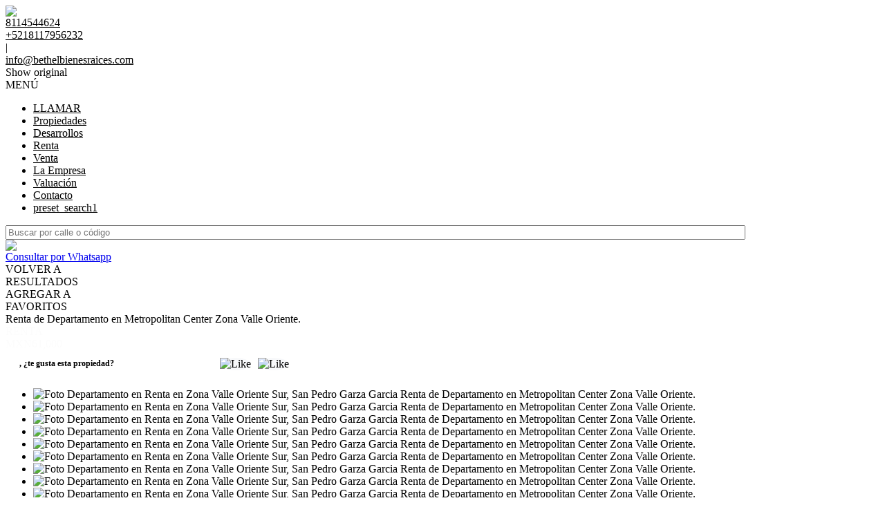

--- FILE ---
content_type: text/html; charset=utf-8
request_url: https://www.bethelbienesraices.com/p/2487520-Departamento-en-Renta-en-Zona-Valle-Oriente-Sur-Renta-de-Departamento-en-Metropolitan-Center-Zona-Valle-Oriente.
body_size: 26866
content:


<!DOCTYPE html PUBLIC "-//W3C//DTD XHTML 1.0 Transitional//EN" "http://www.w3.org/TR/xhtml1/DTD/xhtml1-transitional.dtd">
<html xmlns="http://www.w3.org/1999/xhtml"  lang="es-AR">
<head>
<meta http-equiv="Content-Type" content="text/html; charset=utf-8" />
<meta name="viewport" content="width=device-width, initial-scale=1, maximum-scale=1, user-scalable=0"/> <!--320-->
<meta content="all" name="robots" />
<meta content="global" name="distribution" />
<meta content="7 days" name="Revisit" />
<meta name="AUTHOR" content="Tokko Broker">
<script type="text/javascript" src="https://static.tokkobroker.com/tfw/js/utils.eb8929bff3ac.js"></script>
<script>

var is_home = false
var is_listado = false

</script>





<!-- Google tag (gtag.js) -->
<script async src="https://www.googletagmanager.com/gtag/js?id=G-17PZHDHJZ9"></script>
<script>
  window.dataLayer = window.dataLayer || [];
  function gtag(){dataLayer.push(arguments);}
  gtag('js', new Date());
  
</script>






  <meta property="og:url" content="https://bethelbienesraices.com/p/2487520-Departamento-en-Renta-en-Zona-Valle-Oriente-Sur-Renta-de-Departamento-en-Metropolitan-Center-Zona-Valle-Oriente."/>
  <meta property="og:title" content="Departamento en Renta en Zona Valle Oriente Sur - Renta de Departamento en Metropolitan Center Zona Valle Oriente."/>
  <meta property="og:image" content="https://static.tokkobroker.com/pictures/39770642758969501077991453244911333500839856673170955725303835775547602718937.jpg"/>
  <meta property="og:type" content="article">
  
    <meta property="og:description" content="            Departamento en Renta en Metropolitan Center $60,000.00 ya con el mantenimiento Zona Valle Oriente
138m2  ||  Equipado y amueblado  ||  Torre 2 Piso 17  ||  2 Recámaras  ||  2.5 Baños
Hermoso departamento en una de las mejores torres de la zona, con excelente ubicación, enfrente de fashion drive, cuenta con propio cine en metropolitan.
El precio ya incluye el mantenimiento.


El departamento cuenta con:
- Sala
- Comedor
- Cocina
- Lavandería
- Balcón con excelente vista
- 2 Recámaras lujosas
- 2.5 Baños
- 2 Cajones de estacionamiento
- Bodega


Requisitos: 2 meses de deposito y el mes de renta  ||  fiador o garantía jurídica


Amenidades:
- Parque panorámico Metropolitan Center 
- Cascada en parque panorámico Metropolitan Center. 
- Alberca con cascada Metropolitan Center. 
- Alberca con áreas de asadores Metropolitan Center. 
- Bar privado con terraza Metropolitan Center 
- Sala de visitas con terraza Metropolitan Center. 
- Gimnasio 
- Golf 
- Cine 
- Salón de juegos con vista a la alberca Metropolitan Center. 
- Salón de juegos infantiles Metropolitan Center. 
- Sky Lounge con vistas al cerro de la silla Metropolitan Center. 
- Roof Garden Metropolitan Center.
- 2 Jacuzzi 
- Asoleadores  en espejo de agua. 
- Salón de fiestas 150 personas 
- Salón de usos múltiples 80 personas.
        
        
        

        

Trabajar con orgullo en el camino de la excelencia, proyectándonos y creciendo con éxito  junto a nuestros clientes, sobre la base de la confianza, la seriedad y la trayectoria; en la búsqueda constante de maximizar el valor de sus inversiones y la satisfacción de sus necesidades.

Ser líderes en el mercado inmobiliario, desarrollando, con honradez y ética en los negocios, con capacitación, dinamismo, flexibilidad y poder de análisis para adaptarse a las necesidades cambiantes del mercado, actuando con pasión profesionalismo y sentido de equipo; también mejorando la calidad en nuestros servicios y procesos."/>
  

  <meta name="twitter:card" content="summary_large_image" />
  <meta name="twitter:title" content="Departamento en Renta en Zona Valle Oriente Sur - Renta de Departamento en Metropolitan Center Zona Valle Oriente." />
  
    <meta name="twitter:description" content="            Departamento en Renta en Metropolitan Center $60,000.00 ya con el mantenimiento Zona Valle Oriente
138m2  ||  Equipado y amueblado  ||  Torre 2 Piso 17  ||  2 Recámaras  ||  2.5 Baños
Hermoso departamento en una de las mejores torres de la zona, con excelente ubicación, enfrente de fashion drive, cuenta con propio cine en metropolitan.
El precio ya incluye el mantenimiento.


El departamento cuenta con:
- Sala
- Comedor
- Cocina
- Lavandería
- Balcón con excelente vista
- 2 Recámaras lujosas
- 2.5 Baños
- 2 Cajones de estacionamiento
- Bodega


Requisitos: 2 meses de deposito y el mes de renta  ||  fiador o garantía jurídica


Amenidades:
- Parque panorámico Metropolitan Center 
- Cascada en parque panorámico Metropolitan Center. 
- Alberca con cascada Metropolitan Center. 
- Alberca con áreas de asadores Metropolitan Center. 
- Bar privado con terraza Metropolitan Center 
- Sala de visitas con terraza Metropolitan Center. 
- Gimnasio 
- Golf 
- Cine 
- Salón de juegos con vista a la alberca Metropolitan Center. 
- Salón de juegos infantiles Metropolitan Center. 
- Sky Lounge con vistas al cerro de la silla Metropolitan Center. 
- Roof Garden Metropolitan Center.
- 2 Jacuzzi 
- Asoleadores  en espejo de agua. 
- Salón de fiestas 150 personas 
- Salón de usos múltiples 80 personas.
        
        
        

        

Trabajar con orgullo en el camino de la excelencia, proyectándonos y creciendo con éxito  junto a nuestros clientes, sobre la base de la confianza, la seriedad y la trayectoria; en la búsqueda constante de maximizar el valor de sus inversiones y la satisfacción de sus necesidades.

Ser líderes en el mercado inmobiliario, desarrollando, con honradez y ética en los negocios, con capacitación, dinamismo, flexibilidad y poder de análisis para adaptarse a las necesidades cambiantes del mercado, actuando con pasión profesionalismo y sentido de equipo; también mejorando la calidad en nuestros servicios y procesos." />
  

  <meta name="twitter:image" content="https://static.tokkobroker.com/pictures/39770642758969501077991453244911333500839856673170955725303835775547602718937.jpg" />



  <meta name="title" content="www.bethelbienesraices.com  - Departamento en Renta en Zona Valle Oriente Sur - Renta de Departamento en Metropolitan Center Zona Valle Oriente." />
  <meta name="description" content="www.bethelbienesraices.com  - Departamento en Renta en Zona Valle Oriente Sur - Renta de Departamento en Metropolitan Center Zona Valle Oriente." />


<meta name="keywords" content="casas en venta, casas en renta, local en venta, local en renta, terreno industrial en renta, terreno industrial en venta, terreno residencial en venta, terreno residencial en renta, deapartamento en renta, departamento en venta, terreno comercial en venta, terreno comercial en renta, venta " />



<link href="https://fonts.googleapis.com/css?family=Montserrat:400,700|PT+Sans" rel="stylesheet">

<title>www.bethelbienesraices.com - Departamento en Renta en Zona Valle Oriente Sur - Renta de Departamento en Metropolitan Center Zona Valle Oriente.</title>
<link href="https://static.tokkobroker.com/tfw/css/normalize.7caceed67722.css" rel="stylesheet" />

<link href="https://static.tokkobroker.com/tfw/css/estilo.f0dbf223be20.css" rel="stylesheet" />
<link href="https://static.tokkobroker.com/tfw/css/animate.404020c62cd1.css" rel="stylesheet" />
<link href="https://static.tokkobroker.com/tfw/css/print.1a52917c062b.css" rel="stylesheet" />








<link rel="icon" type="image/png" href="/favicon.ico"/>
<link rel="stylesheet" href="https://static.tokkobroker.com/tfw/css/font-awesome.min.bf0c425cdb73.css">
<link rel="stylesheet" href="https://static.tokkobroker.com/tfw/css/tokko-icons.982773fa9f2d.css">
<link href="https://fonts.googleapis.com/css2?family=Nunito+Sans:ital,wght@0,200;0,300;0,400;0,600;0,700;0,800;0,900;1,200;1,300;1,400;1,600;1,700;1,800;1,900&display=swap" rel="stylesheet">
<link href='https://fonts.googleapis.com/css?family=Yanone+Kaffeesatz:400,300' rel='stylesheet' type='text/css'>
<link href='https://fonts.googleapis.com/css?family=Open+Sans:400,300,700' rel='stylesheet' type='text/css'>
<link href="https://static.tokkobroker.com/tfw/css/jquery.bxslider.dd2e67415640.css" rel="stylesheet" />
<link href="https://static.tokkobroker.com/tfw/css/jquery-ui-1.11.14.201a8b5fc41b.css" />
<script src="https://static.tokkobroker.com/tfw/js/jquery-1.10.1.min.4b5f62f5d972.js"></script>
<script src="https://static.tokkobroker.com/tfw/js/jquery-ui-1.11.14.42fbc7043183.js"></script>
<script type="text/javascript" src="https://static.tokkobroker.com/tfw/js/jquery.sticky.112dbba9abde.js"></script>
<script type="text/javascript">var switchTo5x=true;</script>


<script type="text/javascript" src="https://static.tokkobroker.com/tfw/js/jquery.youtubebackground.80e8f9c0ae6c.js"></script>

<script type="text/javascript" src="https://ss.sharethis.com/loader.js"></script>
<script type="text/javascript" src="https://ws.sharethis.com/button/buttons.js"></script>

<script>
  function fh_star_unstar_prop(evt, prop_id ){
    evt.preventDefault();
    star_unstar_prop(prop_id);
  }

  function star_unstar_prop(id){
    if ($('.star-'+id).is(":visible")){
        star_remove_prop(id)
    }else{
        star_prop(id)
    }
  }

  function star_prop(id){
    /**
     * Marca una propiedad como Favorita.
     * Agrega 1 al contador de Propiedades Favoritas de la página.
     * En los templates viejos, muestra el contador, si no era visible.
     * En los templates nuevos, cambia el valor también para el contador del menu mobile.
    */
    $('.star-'+id).show();
    var jqxhr = $.ajax('/add_star/'+id)
    .done(function(result){
        let old_value = parseInt($('#favcounter').html())
        let new_value = old_value + 1
        $('#favcounter').html(new_value)

        //si hay menu mobile (nuevos templates)
        if($('#m-favcounter').length > 0){
            $('#m-favcounter').html(`(${new_value})`)
        }else{
            $('#fav-btn').show();
        }
    })
}

function star_remove_prop(id){
    /**
     * Desmarca una propiedad como Favorita.
     * Resta 1 al contador de Propiedades Favoritas de la página.
     * En los templates viejos, oculta el contador, si se llegó a 0 favoritas.
     * En los templates nuevos, cambia el valor también para el contador del menu mobile.
    */
    $('.star-'+id).hide();
    var jqxhr = $.ajax('/remove_star/'+id)
    .done(function(result){
        let old_value = parseInt($('#favcounter').html())
        let new_value = old_value - 1
        $('#favcounter').html(new_value)
        if($('#m-favcounter').length > 0){
            if(new_value == 0){
                $('#m-favcounter').html('')
            }else{
                $('#m-favcounter').html(`(${new_value})`)
            }
        }else{
            if (new_value < 1){ $('#fav-btn').hide();}
        }
        if($('#favprop_'+id).length > 0)
          $('#favprop_'+id).remove()
        if(new_value == 0){
          $('#no-favourites-message').show();
        }
    })
}

</script>

</head>

<style>
  :root {
  --color-background-b: #ffffff;
  --color-opposite-b: #000000;
}
.bgcolorB {background-color: var(--color-background-b) !important; }
.colorOppositeB{color: var(--color-opposite-b) !important;}
.bgcolorA {background-color: #ffffff !important; }
.bgcolorC {background-color: #ad1c05 !important; border-color: #fcfcfc !important; }
.bgcolorCwithText {background-color: #ad1c05 !important; color: #FFFFFF!important;}
.textColorC{color: #ad1c05!important;}
.textColorCopositte{color: #FFFFFF!important;}
.detalleColor { background-color: #fcfcfc !important ; color: #000000 !important ;}
.colorDetalleAfter::after { color: #fcfcfc !important ; }
.detalleColorText { color: #fcfcfc !important ; }
#buscador02 .selectbox .selected {
  background-color: #fcfcfc !important ;
  color: #000000 !important ;
}
.detallefocus option:selected,
.detallefocus option:active,
.detallefocus option:focus,
.detallefocus option:checked  {
  background-color: #fcfcfc !important ;
  color: #000000 !important ;
}

.multiple_selected {
   background-color: #fcfcfc !important ;
   color: #000000 !important ;
}
.btn.stroke-btn{
  color:  #ad1c05 !important;
  border: 2px solid #ad1c05 !important;
}

.btn.stroke-opposite-btn{
  color:  #FFFFFF !important;
  border: 2px solid #FFFFFF !important;
}

.detalleColor a { color: #000000 !important; }
.detalleColorC { color: #fcfcfc !important; }


button, input[type="button"] {
  background-color: #fcfcfc !important;
  color: #000000 !important ;
}

#map-canvas button, #map-canvas input[type="button"] { background-color: inherit !important ; color: inherit !important; }
.home_adv_srch_opt .nav-pills li.nav-item a.nav-link.active:before{
  background-color: #ad1c05;
}
</style>
<body class="
  
    bgcolorA
    
      
     
    
      header-whatsapp
    
  
  show-wa-widget
  ">
  




  
      



<header id="headerfull_box" class="bgcolorB borderColorC">
	<div id="header" class="invert-white">
        <div id="logo"><a href="/"><img src="https://static.tokkobroker.com/tfw_images/2404_Bethel%20Bienes%20Ra%C3%ADces/Logotipo%20Bethel%20ENG%20-%201200dpi.fw.png" /></a></div>
        <div id="mobile_menu">
	        
        		<a href="tel:8114544624">
              <span class="fa-stack fa-lg">
                <i class="fa fa-circle fa-stack-2x"></i>
                <i class="fa fa-phone fa-stack-1x fa-inverse"></i>
              </span>
        		</a>
			    
          <span id="openmenu" class="fa-stack fa-lg">
            <i class="fa fa-circle fa-stack-2x"></i>
            <i class="fa fa-bars fa-stack-1x fa-inverse"></i>
          </span>
        </div>

        <div id="data_contacto" style="color: #000000">
            
            <div id="tel"><a href="tel:8114544624" style="color: #000000"><i class="fa fa-phone" style="font-size:16px;"></i> <div>8114544624</div></a></div>
            
            
              <div id="tel2">
                <a href="https://api.whatsapp.com/send?phone=5218117956232&text=Quisiera contactarme con ustedes" target="_blank" style="color: #000000">
                  <div id="whatsapp"></div> <div>+5218117956232</div>
                </a>
              </div>
            
             <span class="pipe">|</span> 
            
            <div id="email"><a style="color: #000000" href="mailto:info@bethelbienesraices.com">info@bethelbienesraices.com</a></div>
            

            
            <a href="https://www.facebook.com/Bethel-Real-EstateBienes-Raíces-1761038813924990" target="_blank" class="redes" rel="nofollow"><div id="fb"></div></a>
            
            
            
            <a href="" target="_blank" class="redes" rel="nofollow"><div id="gplus"></div></a>
                        
            
            
            <div class="google-translate-widget-box show_fixed_aside">
  <div class="google-translate-widget">
    <div id="google_translate_element"></div>
    <div class="show-original-lang notranslate noselect">Show original</div>
  </div>
  <script type="text/javascript">

  var gwidget_langs = 'en,pt,fr,ru,it,zh-CN,ja,cs,de'
  // add original language as option (for mobile devices)
  let selected_lang = 'es-MX'.split('-')
  if(!gwidget_langs.includes(selected_lang[0])){
    gwidget_langs = gwidget_langs.concat(',', selected_lang[0])
  }

  function googleTranslateElementInit() {
    new google.translate.TranslateElement({
      pageLanguage: 'auto',
      includedLanguages: gwidget_langs,
      layout: google.translate.TranslateElement.InlineLayout.SIMPLE,
      autoDisplay: false},
      'google_translate_element');
  }
  $(".show-original-lang").click(function(){
    $('#\\:2\\.container').contents().find('#\\:2\\.restore').click();
  })

  </script>
  <script type="text/javascript" src="//translate.google.com/translate_a/element.js?cb=googleTranslateElementInit"></script>


</div>
            
        </div>

    </div>
    <div id="mobile-menu-mini" style="color: #000000">MENÚ</div>
    <nav id="menu_barra">
        <ul id="menu">
		      
            <li class="mobile-mini-item">
              <a href="tel:8114544624" style="color: #000000">
                LLAMAR
              </a>
            </li> 
          
          
            <li>
              <a href="/Propiedades" style="color: #000000">
                Propiedades
              </a>
            </li>
          
            <li>
              <a href="/Desarrollos" style="color: #000000">
                Desarrollos
              </a>
            </li>
          
            <li>
              <a href="/Renta" style="color: #000000">
                Renta
              </a>
            </li>
          
            <li>
              <a href="/Venta" style="color: #000000">
                Venta
              </a>
            </li>
          
            <li>
              <a href="/s/La-Empresa" style="color: #000000">
                La Empresa
              </a>
            </li>
          
            <li>
              <a href="/Valuacion" style="color: #000000">
                Valuación
              </a>
            </li>
          
            <li>
              <a href="/Contacto" style="color: #000000">
                Contacto
              </a>
            </li>
          
            <li>
              <a href="/b/preset_search1" style="color: #000000">
                preset_search1
              </a>
            </li>
          

        </ul>
        <div id="buscador_rapido"><input type="text" id="fastsearch" placeholder="Buscar por calle o código" style="width:84%;"/><i class="fa fa-search" style="font-size:13px;cursor:pointer" onclick="fastsearch()"></i></div>
    </nav>

<script>
function fastsearch(){
  if($('#fastsearch').val().trim() != ""){
    window.location = '/Full_search?q='+$('#fastsearch').val()
  }
}

$('#fastsearch').keypress(function (e) {
 var key = e.which;
 if(key == 13){
    window.location = '/Full_search?q='+$('#fastsearch').val()
  }
});
</script>
</header>

  
  





<link href='https://fonts.googleapis.com/css?family=Oswald:400,300' rel='stylesheet' type='text/css'>
<link rel="stylesheet" href="https://static.tokkobroker.com/tfw/css/jquery.mCustomScrollbar.e1994d46305b.css" />
<link rel="preconnect" href="https://fonts.googleapis.com">
<link rel="preconnect" href="https://fonts.gstatic.com" crossorigin>

<style>
    @media (max-width: 800.98px) {
        .show-wa-widget .whatsapp-widget{
            bottom: 60px!important;
        }
        .show-cliengo-widget #chatIframe.collapsed-height{
            bottom: 40px !important;   
        }
        .show-wa-widget.show-cliengo-widget .whatsapp-widget{
            bottom: 124px!important;
        }
    }

    .book-visit-btn {
        display: inline-block;
        background-color: #DF1517;
        color: white !important;
        padding: 10px 16px;
        border-radius: 8px;
        text-decoration: none;
        font-weight: 700;
        font-size: 14px;
        margin: 15px 0;
        transition: background-color 0.3s ease;
        text-align: center;
        width: 100%;
        box-sizing: border-box;
    }
    
    .book-visit-btn:hover {
        background-color: #e53e3e;
        color: white !important;
        text-decoration: none;
    }
    
    .book-visit-btn i {
        margin-right: 8px;
        font-size: 20px;
    }
</style>

<div id="big_slides_container" style="display:none;">
	<div id="big_slides_close" onClick="close_enlarged()"></div>
	<div id="big_slides_prev" onClick="prev_enlarged()"></div>
	<div id="big_slides_next" onClick="next_enlarged()"></div>
    <img id="big_img" onload="center()">
</div>

<script>
$("body").addClass("prop-detail");
function center(){
var parent_height = $('#big_img').parent().height();
var parent_width = $('#big_img').parent().width();

var image_height = $('#big_img').height();
var image_width = $('#big_img').width();

var top_margin = (parent_height - image_height)/2;
var left_margin = (parent_width - image_width)/2;

var next_margin = left_margin + image_width - 50;
var close_margin = left_margin + image_width - 40;
var close_top = top_margin - 40;

$('#big_img').css( 'margin-top' , top_margin);
$('#big_img').css( 'margin-left' , left_margin);
$('#big_slides_prev').css( 'margin-left' , left_margin);
$('#big_slides_next').css( 'margin-left' , next_margin);
$('#big_slides_close').css ( 'margin-top', close_top);
$('#big_slides_close').css ( 'margin-left', close_margin);
}

function star_unstar_property(id){
    if ($('#starprop i').hasClass('fa-star')){
        star_remove_property(id)
    }else{
        star_property(id)
    }
}

function star_property(id){
var jqxhr = $.ajax('/add_star/'+id)
.done(function(result){
    $('#starprop i').removeClass('fa-star-o')
    $('#starprop i').addClass('fa-star')
    $('#starprop div').html("Remover De <br/>Favoritos")
    $('#favcounter').html(parseInt($('#favcounter').html())+1)
    $('#fav-btn').show();

})
}

function star_remove_property(id){
$('.star-'+id).hide();
var jqxhr = $.ajax('/remove_star/'+id)
.done(function(result){
    $('#starprop i').addClass('fa-star-o')
    $('#starprop i').removeClass('fa-star')
    $('#starprop div').html("Agregar a<br/>Favoritos")
    $('#favcounter').html(parseInt($('#favcounter').html())-1)
    if (parseInt($('#favcounter').html()) < 1){ $('#fav-btn').hide();}
})
}

</script>



<a class="whatsappcontact-box" href="https://wa.me/5218117956232?text=Hola, me interesa la propiedad Renta de Departamento en Metropolitan Center Zona Valle Oriente. (BAP2487520) que vi en la web. Click para ver: https://bethelbienesraices.com/p/2487520-Departamento-en-Renta-en-Zona-Valle-Oriente-Sur-Renta-de-Departamento-en-Metropolitan-Center-Zona-Valle-Oriente.">
  <div id="whatsappcontact">
        <img src="https://static.tokkobroker.com/tfw/img/whatsappconnect.64202ba07afd.svg" />
        <div id="whatsappcontacttxt">Consultar por Whatsapp</div>
  </div>
</a>










<style type="text/css">
    #modal-overlay{
        position: fixed;
        z-index: 9998;
        top: 0;
        right:0;
        bottom:0;
        left: 0;
        background-color: rgba(0, 0, 0, 0.4);
        display: flex;
    }

    #modal, #modal-success{
        z-index: 9999 !important;
        width:600px;
        height:400px;
        background-color:white;
        border-radius:16px;
        padding: 30px;
        margin:auto;
        display: flex;
        flex-direction: column;
        align-items: center;
    }

    #modal-success { justify-content: center;}

    .feedback-icon {
        height: 80px !important;
        padding:4px;
    }

    .feedback-like-sentece {
        font-style: normal;
        font-weight: bold;
        font-size: 20px;
        line-height: 27px;
        color: #1A4958;
    }

    .feedback-like-caption {
        font-style: normal;
        font-weight: bold;
        font-size: 10px;
        line-height: 12px;
        align-items: center;
        text-align: center;
        letter-spacing: 0.05em;
        text-transform: uppercase;
        color: #386DF4;
        margin-top: 10px;
    }

    textarea{
        padding-left: 30px;
        padding-top: 20px;
        font-size: 20px;
        font-style: normal;
        font-weight: normal;
        font-size: 14px;
        line-height: 19px;
        color: #1A4958;
    }

    textarea::placeholder {
        font-style: normal;
        font-weight: normal;
        font-size: 14px;
        line-height: 19px;
        color: #82919A;
      }

    #feedback_comment{
        background-color: #F4F6F8;
        width: 100%;
        height: 120px;
        border-radius:16px;
        border: none;
        resize: none;
        margin-top: 30px;
        padding:20px;
        font-size:14px !important;
    }
    .send-button{
        color: white;
        background-color: #DF1E02;
        padding: 11px 24px;
        border-radius:10px;
        font-size: 14px;
        font-weight:bold;
    }    
    
    .cancel-button{
        color: #DF1E02;
        padding: 11px 24px;
        border-radius:10px;
        font-size: 14px;
        font-weight:bold;
    }

    .success-text{
        font-size: 20px;
        font-weight: bold;
        color: #068B5B;
        margin-bottom: 20px;
        text-align: center;
    }

    .feedback-success{ width: 70px; margin-bottom: 20px;}

    .review-buttons{
        display: flex;
        align-self: end;
        margin-top: 20px;
    }

    /* @media (max-width: 850px) {

        #modal-overlay{
            background-color: transparent;
        }
        
        #modal, #modal-success{
            z-index: 9999 !important;
            width:100%;
            height:auto;
            background-color:white;
            border-radius: 70px 70px 0 0;
            padding: 30px;
            margin:auto;
            display: flex;
            flex-direction: column;
            align-items: center;
            position: absolute;
            bottom: 0;
            justify-content: space-between;
            box-shadow: 12px 0px 8px rgba(0, 0, 0, 0.1);
        }

        #st-2 {
            z-index: 8000 !important;
        }

        #modal-success { justify-content: center;}

        .review-buttons{
            display: flex;
            flex-direction: column-reverse;
            margin-top: 20px;
            align-self: center;
            width:100%;
        }

        .cancel-button, .send-button{
            width: 100%;
            line-height: 20px;
            text-align: center;
            margin-bottom: 20px;
        }

        #feedback_comment{
            min-height: 110px;
        }

        .feedback-icon {
            height: 100px !important;
            padding:4px;
            margin-top: 20px;
        }

        .review-button{
            padding: 10px 10px !important;
            font-size: 12px !important;
        }
        .feedback-icon-selected{
            padding: 0 !important;
        }
    } */
    #modal, 
    #modal-success {
        margin: auto 20px;
    }
    @media (min-width: 576px) {
        #modal, 
        #modal-success {
            margin: auto auto;
        }
    }
</style>

<div id="modal-overlay" style="display: none">
    <div id="modal">
        <img class="feedback-icon" alt="Me gusta" />
        <div class="feedback-like-sentece"></div>
        <textarea type="text" id="feedback_comment" name="name"></textarea>
        <div class="feedback-like-caption"> Tu feedback sólo será visible por el agente que te envió la propiedad</div>
        <div class="review-buttons">
            <div style="cursor: pointer;" onclick="$('#modal-overlay').hide();" class="cancel-button">Cancelar</div>
            <div style="cursor: pointer;" onclick="" class="send-button">Calificar</div>
        </div>
    </div>
    <div id="modal-success" style="display: none">
        <img class="feedback-success" />
        <div class="success-text"></div>
    </div>
</div>

<script>

    let feedback;

    function show_feedback_modal(like) {
	    $('#modal-overlay').show();
        $('#modal').show();
        if (like) {
            feedback = "like"
            $(".feedback-icon").attr("src","https://static.tokkobroker.com/tfw/img/iconFeedback.177ddae3a89b.svg");
	        $('.feedback-like-sentece').html("Me gusta esta propiedad");
            $("#feedback_comment").attr("placeholder","Podes dejar un comentario");
        } else {
            feedback = "dislike"
            $(".feedback-icon").attr("src","https://static.tokkobroker.com/tfw/img/iconFeedbackNo.f8821c8cb0f1.svg");
	        $('.feedback-like-sentece').html("No me gusta esta propiedad");
            $("#feedback_comment").attr("placeholder","Podes dejar un comentario");
        }
    }


    
    $(".send-button").click(function(){
        let comment = $("#feedback_comment").val();
        var clientStorage = window.localStorage;
        let client_id = clientStorage.getItem('clientID')
        let agent_id = clientStorage.getItem('agentID')
        if (!agent_id) {
            agent_id = '17393'
        }

        $.ajax({
            url: "https://tokkobroker.com/property/feedback_ficha_info_from_contact?feedback="+feedback+"&comment="+comment+"&ficha_hash=&client_id="+client_id+"&agent_id="+agent_id+"&prop_id=2487520",
            type: "GET",
            crossDomain: true,
            success: function (result) {
                $(".feedback-success").attr("src","https://static.tokkobroker.com/tfw/img/exito.da5eddd14b02.svg");
	            $('.success-text').html("¡Tu calificación ha sido enviada!");
                $('#modal').hide();
                $('#modal-success').show();
                setTimeout(function(){
                $('#modal-overlay').hide();
                $('#modal-success').hide();
                if (feedback == "like") {
                    show_like_feedback();
                } else {
                    show_dislike_feedback();
                }
                $("#feedback_comment").val("");
                }, 2000)
            },
            error: function (xhr, status) {
                $("#feedback_comment").val("");
                $('#modal-overlay').hide();
                $('#modal').hide();
            }
        });
    })
</script>

<div id="property_detail_wrapper" class="content_wrapper">
    <div id="property_detail_content">
            <div id="header_ficha">
                <div id="ficha_iconos_header_box" class="noprint" style="text-transform:uppercase;">
                    <div onclick="window.history.back()" class="ficha_iconos_header" style="color: #000000 !important;"><i class="fa fa-toggle-left"></i> <div> Volver a<br/>Resultados</div></div>
                    
                        <div id="starprop" class="ficha_iconos_header" onclick="star_unstar_property(2487520)" style="color: #000000 !important;"><i class="fa fa-star-o"></i> <div>Agregar a<br />Favoritos</div></div>
                    
                    

                    

                    





                </div>

                <div class="titulo_header" style="color: #000000">
                    <div>
                        <div class="title-address">Renta de Departamento en Metropolitan Center Zona Valle Oriente.</div>
                        <div class="detalleColorC operations-box">
                        
                            
                                <div class="operation-div"><div class='operation-type-div operation-type-div-renta'>RENTA</div> <div class='renta'><div class='operation-val op-renta' > <span>MXN61,000</span> </div></div></div>
                            
                        
                        </div>
                    </div>
                    <div style="width: 34%;" id="show_or_hide_feedback" class="tfw-classic">
                        



<style>
    #feedback_buttons, #feedback_liked, #feedback_disliked {
        display: flex;
        align-items: center;
        background-color: white;
        padding: 10px 20px;
        border-radius: 16px;
        justify-content: space-between;
    }

    .feedback-button {
        background-color: #F7F8FA;
        border-radius: 50%;
        cursor: pointer;
        height: 40px;
    }

    .img-and-text-feedback{
        display: flex;
        align-items: center;
    }
    .feedback-icon-selected {
        padding:4px;
        height: 40px;
    }

    .feedback-question {
        font-style: normal;
        font-weight: bold;
        font-size: 12px;
        line-height: 19px;
        color:#000000!important;
    }

    .review-button{
        color: #DF1E02;
        padding: 11px 12px;
        border-radius:12px;
        font-size: 10px;
        font-weight:bold;
        border: 2px solid #DF1E02;
    }

    

    
   
    @media (max-width: 850px) {
        .tfw-classic #feedback_buttons, 
        .tfw-classic #feedback_liked, 
        .tfw-classic #feedback_disliked {
            position: fixed;
            bottom: 0;
            left: 0;
            width: 100%;
            background-color: white;
            border-radius: 16px 16px 0 0;
            z-index: 9990 !important;
            justify-content: flex-start;
            box-shadow: 6px 0px 8px 0px rgba(92, 4, 4, 0.15);    
        }
        .tfw-classic .feedback-question {
            font-size: 12px;
            width: 35%;
        }
        .tfw-classic .feedback-answer {
            font-size: 12px;
            width: 50%;
        }
        .tfw-classic .review-button {
            border: none;
        }
    }


</style>

<div id="feedback_buttons">
    <div class="feedback-question">
        <span>, </span><span>¿te gusta esta propiedad?</span></div>
    <div style="display: flex;">
        <div onclick="show_feedback_modal(true);" style="margin-right: 10px;" class=""><img class="feedback-button" alt="Like" src="https://static.tokkobroker.com/tfw/img/iconFeedback.177ddae3a89b.svg" /></div>
        <div onclick="show_feedback_modal(false);" class=""><img class="feedback-button" alt="Like" src="https://static.tokkobroker.com/tfw/img/iconFeedbackNo.f8821c8cb0f1.svg" /></div>
    </div>
</div>

<div id="feedback_liked" style="display: none;">
    <div class="img-and-text-feedback">
        <img class="feedback-icon-selected" alt="Like" src="https://static.tokkobroker.com/tfw/img/iconFeedback.177ddae3a89b.svg" />
        <div class="feedback-question feedback-answer">Te gusta esta propiedad</div>
    </div>
    <div style="cursor: pointer;" onclick="reset_feedback_buttons();" class="review-button">Volver a calificar</div>
</div>

<div id="feedback_disliked" style="display: none;">
    <div class="img-and-text-feedback">
        <img class="feedback-icon-selected" alt="Dislike" src="https://static.tokkobroker.com/tfw/img/iconFeedbackNo.f8821c8cb0f1.svg" />
        <div class="feedback-question feedback-answer">No te gusta esta propiedad</div>
    </div>
    <div style="cursor: pointer;" onclick="reset_feedback_buttons();" class="review-button">Volver a calificar</div>
</div>


<script>

    function reset_feedback_buttons() {
        $("#feedback_buttons").show();
        $("#feedback_liked").hide();
        $("#feedback_disliked").hide();
    }

    function show_like_feedback(){
        $("#feedback_buttons").hide();
        $("#feedback_liked").show();
        $("#feedback_disliked").hide();
    }

    function show_dislike_feedback(){
        $("#feedback_buttons").hide();
        $("#feedback_liked").hide();
        $("#feedback_disliked").show();
    }


    function show_feedback_buttons(){
        if ("" == "liked") {
            show_like_feedback();
        } else if ("" == "disliked") {
            show_dislike_feedback();
        } else {
            reset_feedback_buttons();
        }
    }

    show_feedback_buttons();

    var clientStorage = window.localStorage;
    if('' == 'true') {
        clientStorage.setItem('clientID', '');
        clientStorage.setItem('agentID', '');
        clientStorage.setItem('agent_name', '');
        clientStorage.setItem('agent_phone', '');
        clientStorage.setItem('agent_cellphone', '');
        clientStorage.setItem('agent_email', '');
        clientStorage.setItem('agent_picture', '');
        clientStorage.setItem('branch_name', '');
        clientStorage.setItem('branch_phone', '');
        clientStorage.setItem('branch_email', '');
    } else {
        $('#feedback_buttons').hide();
    }

    $(document).ready(function() {
        let clientID = clientStorage.getItem('clientID')
        let agentID = clientStorage.getItem('agentID')
        if (agentID && clientID != 'None') {
            let agent_name = clientStorage.getItem('agent_name')
            let agent_phone = clientStorage.getItem('agent_phone')
            let agent_cellphone = clientStorage.getItem('agent_cellphone')
            let agent_email = clientStorage.getItem('agent_email')
            let agent_picture = clientStorage.getItem('agent_picture')
            let branch_name = clientStorage.getItem('branch_name')
            let branch_phone = clientStorage.getItem('branch_phone')
            let branch_email = clientStorage.getItem('branch_email')

            $(".producer-img img").attr('src', agent_picture)
            $("#producer_name").html(agent_name)
            $(".producer-email").attr("title", agent_email)
            $(".producer-email a").attr("href", agent_email)
            $(".producer-email a div").html(agent_email)
            $(".producer-phone a").attr("href", agent_phone)
            $(".producer-phone a div").html(agent_phone)
            $(".producer-cellphone a").attr("href", agent_cellphone)
            $(".producer-cellphone a div").html(agent_cellphone)

            $("#branch_name").html("Sucursal" +" "+ branch_name)
            $(".branch-email").attr("title", branch_email)
            $(".branch-email a").attr("href", branch_email)
            $(".branch-email a div").html(branch_email)
            $(".branch-phone a").attr("href", branch_phone)
            $(".branch-phone a div").html(branch_phone)
        }
    
        if (clientID != 'None' && agentID && '' != 'liked' && '' != 'disliked') {
            $('#feedback_buttons').show();
            
        } else {
            $('#feedback_buttons').hide();
            $(".prop_contact_btn").addClass('db-xsd')
        }

        
        if (window.innerWidth < 850) {
            $('#feedback_buttons').hide();
            $('#feedback_liked').hide();
            $('#feedback_disliked').hide();
            if (clientID != 'None' && agentID) {
                window.addEventListener("scroll", function () {
                    var value = window.scrollY + window.innerHeight;
                    var mobile_property_detail = $('#ficha_detalle_mobile').offset().top + $('#ficha_detalle_mobile').outerHeight();
                    if (value > mobile_property_detail) {
                        $('#st-2').css({top: mobile_property_detail, position:'absolute', width: '90%', margin:'0 auto'});
                        $('#ficha_informacion_basica').css({margin: '75px 0 0 0'});
                        $('#ficha_alqtemp_table').css({margin: '75px 0 0 0'});
                        show_feedback_buttons()
                    } else {
                        $('#feedback_buttons').hide();
                        $('#feedback_liked').hide();
                        $('#feedback_disliked').hide();
                        $('#st-2').css({bottom: '0', position:'fixed', top: 'initial', width: '100%', 'z-index': 'auto'});
                        $('#ficha_informacion_basica').css({margin: '0px'});
                        $('#ficha_alqtemp_table').css({margin: '0px'});
                    }
                })
            }
        }
        
    })

</script>


                    </div>
                </div>
            </div>
<script>

$(document).ready(function() {
    if ($('.operation-type-div-renta-temporal').length){
        $("#ficha_alqtemp_table").show()
    }
    has_temp_rent = 'False'
    if($('#ask_for_price').length!==0 | has_temp_rent != 'True'){
        $('#btn_show').hide()
        $('#ficha_alqtemp_table').hide()
    }else{
        $('#btn_show').show()
        $('#ficha_alqtemp_table').show()
    }
})

function show_temp_rent() {
    $('html, body').animate({
        scrollTop: ($('#ficha_alqtemp_table').offset().top - $("#header_box").height() - $("#datahead_box").height() - 30)
    }, 1000);
}
</script>

<div class="container-ficha">
    <div id="ficha-left">
        <div id="ficha_multimedia_container">
            <div id="ficha_slider">
                <ul class="slides" onClick="enlarge()">
                    
                        
                            
                                <li data-thumb="https://static.tokkobroker.com/pictures/39770642758969501077991453244911333500839856673170955725303835775547602718937.jpg"> <img src="https://static.tokkobroker.com/pictures/39770642758969501077991453244911333500839856673170955725303835775547602718937.jpg"  class="zoomImg" alt="Foto Departamento en Renta en Zona Valle Oriente Sur, San Pedro Garza Garcia Renta de Departamento en Metropolitan Center Zona Valle Oriente." title="Foto Departamento en Renta en Zona Valle Oriente Sur, San Pedro Garza Garcia Renta de Departamento en Metropolitan Center Zona Valle Oriente. número 1" /></li>
                            
                                <li data-thumb="https://static.tokkobroker.com/pictures/56596065388292278521192543995579040365678575249638392210598354708995048987686.jpg"> <img src="https://static.tokkobroker.com/pictures/56596065388292278521192543995579040365678575249638392210598354708995048987686.jpg"  class="zoomImg" alt="Foto Departamento en Renta en Zona Valle Oriente Sur, San Pedro Garza Garcia Renta de Departamento en Metropolitan Center Zona Valle Oriente." title="Foto Departamento en Renta en Zona Valle Oriente Sur, San Pedro Garza Garcia Renta de Departamento en Metropolitan Center Zona Valle Oriente. número 2" /></li>
                            
                                <li data-thumb="https://static.tokkobroker.com/pictures/84373251663179149982898894249161420018956687359170968418740293686104748026552.jpg"> <img src="https://static.tokkobroker.com/pictures/84373251663179149982898894249161420018956687359170968418740293686104748026552.jpg"  class="zoomImg" alt="Foto Departamento en Renta en Zona Valle Oriente Sur, San Pedro Garza Garcia Renta de Departamento en Metropolitan Center Zona Valle Oriente." title="Foto Departamento en Renta en Zona Valle Oriente Sur, San Pedro Garza Garcia Renta de Departamento en Metropolitan Center Zona Valle Oriente. número 3" /></li>
                            
                                <li data-thumb="https://static.tokkobroker.com/pictures/86851039095949091210850238333903988987176381198924446505278036972179239402349.jpg"> <img src="https://static.tokkobroker.com/pictures/86851039095949091210850238333903988987176381198924446505278036972179239402349.jpg"  class="zoomImg" alt="Foto Departamento en Renta en Zona Valle Oriente Sur, San Pedro Garza Garcia Renta de Departamento en Metropolitan Center Zona Valle Oriente." title="Foto Departamento en Renta en Zona Valle Oriente Sur, San Pedro Garza Garcia Renta de Departamento en Metropolitan Center Zona Valle Oriente. número 4" /></li>
                            
                                <li data-thumb="https://static.tokkobroker.com/pictures/94693218830353917017612010299047574457537049350107440819524488004609161665054.jpg"> <img src="https://static.tokkobroker.com/pictures/94693218830353917017612010299047574457537049350107440819524488004609161665054.jpg"  class="zoomImg" alt="Foto Departamento en Renta en Zona Valle Oriente Sur, San Pedro Garza Garcia Renta de Departamento en Metropolitan Center Zona Valle Oriente." title="Foto Departamento en Renta en Zona Valle Oriente Sur, San Pedro Garza Garcia Renta de Departamento en Metropolitan Center Zona Valle Oriente. número 5" /></li>
                            
                                <li data-thumb="https://static.tokkobroker.com/pictures/30182259273831834468727018577010795381601899302234634357880567559829683265096.jpg"> <img src="https://static.tokkobroker.com/pictures/30182259273831834468727018577010795381601899302234634357880567559829683265096.jpg"  class="zoomImg" alt="Foto Departamento en Renta en Zona Valle Oriente Sur, San Pedro Garza Garcia Renta de Departamento en Metropolitan Center Zona Valle Oriente." title="Foto Departamento en Renta en Zona Valle Oriente Sur, San Pedro Garza Garcia Renta de Departamento en Metropolitan Center Zona Valle Oriente. número 6" /></li>
                            
                                <li data-thumb="https://static.tokkobroker.com/pictures/107758253710958304499741532990395182555249649503117395819549382450599995551940.jpg"> <img src="https://static.tokkobroker.com/pictures/107758253710958304499741532990395182555249649503117395819549382450599995551940.jpg"  class="zoomImg" alt="Foto Departamento en Renta en Zona Valle Oriente Sur, San Pedro Garza Garcia Renta de Departamento en Metropolitan Center Zona Valle Oriente." title="Foto Departamento en Renta en Zona Valle Oriente Sur, San Pedro Garza Garcia Renta de Departamento en Metropolitan Center Zona Valle Oriente. número 7" /></li>
                            
                                <li data-thumb="https://static.tokkobroker.com/pictures/94564796290257631884534183098026021968110415692103872877919637411467525613387.jpg"> <img src="https://static.tokkobroker.com/pictures/94564796290257631884534183098026021968110415692103872877919637411467525613387.jpg"  class="zoomImg" alt="Foto Departamento en Renta en Zona Valle Oriente Sur, San Pedro Garza Garcia Renta de Departamento en Metropolitan Center Zona Valle Oriente." title="Foto Departamento en Renta en Zona Valle Oriente Sur, San Pedro Garza Garcia Renta de Departamento en Metropolitan Center Zona Valle Oriente. número 8" /></li>
                            
                                <li data-thumb="https://static.tokkobroker.com/pictures/82094018828756828169807292884448251354741557454129487499985770147590225595708.jpg"> <img src="https://static.tokkobroker.com/pictures/82094018828756828169807292884448251354741557454129487499985770147590225595708.jpg"  class="zoomImg" alt="Foto Departamento en Renta en Zona Valle Oriente Sur, San Pedro Garza Garcia Renta de Departamento en Metropolitan Center Zona Valle Oriente." title="Foto Departamento en Renta en Zona Valle Oriente Sur, San Pedro Garza Garcia Renta de Departamento en Metropolitan Center Zona Valle Oriente. número 9" /></li>
                            
                                <li data-thumb="https://static.tokkobroker.com/pictures/85638644296464585768727208181546169913634521160238106379930401381841270172083.jpg"> <img src="https://static.tokkobroker.com/pictures/85638644296464585768727208181546169913634521160238106379930401381841270172083.jpg"  class="zoomImg" alt="Foto Departamento en Renta en Zona Valle Oriente Sur, San Pedro Garza Garcia Renta de Departamento en Metropolitan Center Zona Valle Oriente." title="Foto Departamento en Renta en Zona Valle Oriente Sur, San Pedro Garza Garcia Renta de Departamento en Metropolitan Center Zona Valle Oriente. número 10" /></li>
                            
                                <li data-thumb="https://static.tokkobroker.com/pictures/86421314925214117606704279365287158510896655558969089341511458154629002536650.jpg"> <img src="https://static.tokkobroker.com/pictures/86421314925214117606704279365287158510896655558969089341511458154629002536650.jpg"  class="zoomImg" alt="Foto Departamento en Renta en Zona Valle Oriente Sur, San Pedro Garza Garcia Renta de Departamento en Metropolitan Center Zona Valle Oriente." title="Foto Departamento en Renta en Zona Valle Oriente Sur, San Pedro Garza Garcia Renta de Departamento en Metropolitan Center Zona Valle Oriente. número 11" /></li>
                            
                                <li data-thumb="https://static.tokkobroker.com/pictures/96322067345134587319605176774558604362985414093609655936393924102771446824533.jpg"> <img src="https://static.tokkobroker.com/pictures/96322067345134587319605176774558604362985414093609655936393924102771446824533.jpg"  class="zoomImg" alt="Foto Departamento en Renta en Zona Valle Oriente Sur, San Pedro Garza Garcia Renta de Departamento en Metropolitan Center Zona Valle Oriente." title="Foto Departamento en Renta en Zona Valle Oriente Sur, San Pedro Garza Garcia Renta de Departamento en Metropolitan Center Zona Valle Oriente. número 12" /></li>
                            
                                <li data-thumb="https://static.tokkobroker.com/pictures/38789247596537753942102427597031072215277131973458226618497520059066806228237.jpg"> <img src="https://static.tokkobroker.com/pictures/38789247596537753942102427597031072215277131973458226618497520059066806228237.jpg"  class="zoomImg" alt="Foto Departamento en Renta en Zona Valle Oriente Sur, San Pedro Garza Garcia Renta de Departamento en Metropolitan Center Zona Valle Oriente." title="Foto Departamento en Renta en Zona Valle Oriente Sur, San Pedro Garza Garcia Renta de Departamento en Metropolitan Center Zona Valle Oriente. número 13" /></li>
                            
                                <li data-thumb="https://static.tokkobroker.com/pictures/96159787627774878666239714438417796394050682931129801628082751975207011408161.jpg"> <img src="https://static.tokkobroker.com/pictures/96159787627774878666239714438417796394050682931129801628082751975207011408161.jpg"  class="zoomImg" alt="Foto Departamento en Renta en Zona Valle Oriente Sur, San Pedro Garza Garcia Renta de Departamento en Metropolitan Center Zona Valle Oriente." title="Foto Departamento en Renta en Zona Valle Oriente Sur, San Pedro Garza Garcia Renta de Departamento en Metropolitan Center Zona Valle Oriente. número 14" /></li>
                            
                                <li data-thumb="https://static.tokkobroker.com/pictures/91334811386493444518200357310067959790784960452782117149513962502804382795689.jpg"> <img src="https://static.tokkobroker.com/pictures/91334811386493444518200357310067959790784960452782117149513962502804382795689.jpg"  class="zoomImg" alt="Foto Departamento en Renta en Zona Valle Oriente Sur, San Pedro Garza Garcia Renta de Departamento en Metropolitan Center Zona Valle Oriente." title="Foto Departamento en Renta en Zona Valle Oriente Sur, San Pedro Garza Garcia Renta de Departamento en Metropolitan Center Zona Valle Oriente. número 15" /></li>
                            
                                <li data-thumb="https://static.tokkobroker.com/pictures/76282454741238644779294465404696257285682279119811648282343321790221730322942.jpg"> <img src="https://static.tokkobroker.com/pictures/76282454741238644779294465404696257285682279119811648282343321790221730322942.jpg"  class="zoomImg" alt="Foto Departamento en Renta en Zona Valle Oriente Sur, San Pedro Garza Garcia Renta de Departamento en Metropolitan Center Zona Valle Oriente." title="Foto Departamento en Renta en Zona Valle Oriente Sur, San Pedro Garza Garcia Renta de Departamento en Metropolitan Center Zona Valle Oriente. número 16" /></li>
                            
                                <li data-thumb="https://static.tokkobroker.com/pictures/30237160792815434957844392984277071081110727460672802213864277210298976332480.jpg"> <img src="https://static.tokkobroker.com/pictures/30237160792815434957844392984277071081110727460672802213864277210298976332480.jpg"  class="zoomImg" alt="Foto Departamento en Renta en Zona Valle Oriente Sur, San Pedro Garza Garcia Renta de Departamento en Metropolitan Center Zona Valle Oriente." title="Foto Departamento en Renta en Zona Valle Oriente Sur, San Pedro Garza Garcia Renta de Departamento en Metropolitan Center Zona Valle Oriente. número 17" /></li>
                            
                                <li data-thumb="https://static.tokkobroker.com/pictures/54300922442703696861866339445978857744855584038027853268766570422870078428341.jpg"> <img src="https://static.tokkobroker.com/pictures/54300922442703696861866339445978857744855584038027853268766570422870078428341.jpg"  class="zoomImg" alt="Foto Departamento en Renta en Zona Valle Oriente Sur, San Pedro Garza Garcia Renta de Departamento en Metropolitan Center Zona Valle Oriente." title="Foto Departamento en Renta en Zona Valle Oriente Sur, San Pedro Garza Garcia Renta de Departamento en Metropolitan Center Zona Valle Oriente. número 18" /></li>
                            
                                <li data-thumb="https://static.tokkobroker.com/pictures/90523666274110160390177537200313498229555660165128833365421058201337824834354.jpg"> <img src="https://static.tokkobroker.com/pictures/90523666274110160390177537200313498229555660165128833365421058201337824834354.jpg"  class="zoomImg" alt="Foto Departamento en Renta en Zona Valle Oriente Sur, San Pedro Garza Garcia Renta de Departamento en Metropolitan Center Zona Valle Oriente." title="Foto Departamento en Renta en Zona Valle Oriente Sur, San Pedro Garza Garcia Renta de Departamento en Metropolitan Center Zona Valle Oriente. número 19" /></li>
                            
                                <li data-thumb="https://static.tokkobroker.com/pictures/60642692119160646347240679115623900163127819129846520423111713610438263461568.jpg"> <img src="https://static.tokkobroker.com/pictures/60642692119160646347240679115623900163127819129846520423111713610438263461568.jpg"  class="zoomImg" alt="Foto Departamento en Renta en Zona Valle Oriente Sur, San Pedro Garza Garcia Renta de Departamento en Metropolitan Center Zona Valle Oriente." title="Foto Departamento en Renta en Zona Valle Oriente Sur, San Pedro Garza Garcia Renta de Departamento en Metropolitan Center Zona Valle Oriente. número 20" /></li>
                            
                                <li data-thumb="https://static.tokkobroker.com/pictures/86487793489233966357691451860801761149809222065392035198576757469357933181722.jpg"> <img src="https://static.tokkobroker.com/pictures/86487793489233966357691451860801761149809222065392035198576757469357933181722.jpg"  class="zoomImg" alt="Foto Departamento en Renta en Zona Valle Oriente Sur, San Pedro Garza Garcia Renta de Departamento en Metropolitan Center Zona Valle Oriente." title="Foto Departamento en Renta en Zona Valle Oriente Sur, San Pedro Garza Garcia Renta de Departamento en Metropolitan Center Zona Valle Oriente. número 21" /></li>
                            
                                <li data-thumb="https://static.tokkobroker.com/pictures/52476271999264922586793278908838927876655879562989038417882273080545439661486.jpg"> <img src="https://static.tokkobroker.com/pictures/52476271999264922586793278908838927876655879562989038417882273080545439661486.jpg"  class="zoomImg" alt="Foto Departamento en Renta en Zona Valle Oriente Sur, San Pedro Garza Garcia Renta de Departamento en Metropolitan Center Zona Valle Oriente." title="Foto Departamento en Renta en Zona Valle Oriente Sur, San Pedro Garza Garcia Renta de Departamento en Metropolitan Center Zona Valle Oriente. número 22" /></li>
                            
                                <li data-thumb="https://static.tokkobroker.com/pictures/109565222468893144536497599920992186425050916296822048493744943197944429794880.jpg"> <img src="https://static.tokkobroker.com/pictures/109565222468893144536497599920992186425050916296822048493744943197944429794880.jpg"  class="zoomImg" alt="Foto Departamento en Renta en Zona Valle Oriente Sur, San Pedro Garza Garcia Renta de Departamento en Metropolitan Center Zona Valle Oriente." title="Foto Departamento en Renta en Zona Valle Oriente Sur, San Pedro Garza Garcia Renta de Departamento en Metropolitan Center Zona Valle Oriente. número 23" /></li>
                            
                                <li data-thumb="https://static.tokkobroker.com/pictures/65584603464781319005756535532128329386922254488079100540349315055905778391216.jpg"> <img src="https://static.tokkobroker.com/pictures/65584603464781319005756535532128329386922254488079100540349315055905778391216.jpg"  class="zoomImg" alt="Foto Departamento en Renta en Zona Valle Oriente Sur, San Pedro Garza Garcia Renta de Departamento en Metropolitan Center Zona Valle Oriente." title="Foto Departamento en Renta en Zona Valle Oriente Sur, San Pedro Garza Garcia Renta de Departamento en Metropolitan Center Zona Valle Oriente. número 24" /></li>
                            
                                <li data-thumb="https://static.tokkobroker.com/pictures/16897182843311449649655051478425446782147620187528769670312956864559136186601.jpg"> <img src="https://static.tokkobroker.com/pictures/16897182843311449649655051478425446782147620187528769670312956864559136186601.jpg"  class="zoomImg" alt="Foto Departamento en Renta en Zona Valle Oriente Sur, San Pedro Garza Garcia Renta de Departamento en Metropolitan Center Zona Valle Oriente." title="Foto Departamento en Renta en Zona Valle Oriente Sur, San Pedro Garza Garcia Renta de Departamento en Metropolitan Center Zona Valle Oriente. número 25" /></li>
                            
                                <li data-thumb="https://static.tokkobroker.com/pictures/80354650639186321995905731493639693364367430985627956078730378205152157841602.jpg"> <img src="https://static.tokkobroker.com/pictures/80354650639186321995905731493639693364367430985627956078730378205152157841602.jpg"  class="zoomImg" alt="Foto Departamento en Renta en Zona Valle Oriente Sur, San Pedro Garza Garcia Renta de Departamento en Metropolitan Center Zona Valle Oriente." title="Foto Departamento en Renta en Zona Valle Oriente Sur, San Pedro Garza Garcia Renta de Departamento en Metropolitan Center Zona Valle Oriente. número 26" /></li>
                            
                                <li data-thumb="https://static.tokkobroker.com/pictures/89921400356481802117446778183889521362013079844048438765815890140029218943417.jpg"> <img src="https://static.tokkobroker.com/pictures/89921400356481802117446778183889521362013079844048438765815890140029218943417.jpg"  class="zoomImg" alt="Foto Departamento en Renta en Zona Valle Oriente Sur, San Pedro Garza Garcia Renta de Departamento en Metropolitan Center Zona Valle Oriente." title="Foto Departamento en Renta en Zona Valle Oriente Sur, San Pedro Garza Garcia Renta de Departamento en Metropolitan Center Zona Valle Oriente. número 27" /></li>
                            
                                <li data-thumb="https://static.tokkobroker.com/pictures/75219057360882255433669532460290765646615087584633723484344946241277554578089.jpg"> <img src="https://static.tokkobroker.com/pictures/75219057360882255433669532460290765646615087584633723484344946241277554578089.jpg"  class="zoomImg" alt="Foto Departamento en Renta en Zona Valle Oriente Sur, San Pedro Garza Garcia Renta de Departamento en Metropolitan Center Zona Valle Oriente." title="Foto Departamento en Renta en Zona Valle Oriente Sur, San Pedro Garza Garcia Renta de Departamento en Metropolitan Center Zona Valle Oriente. número 28" /></li>
                            
                                <li data-thumb="https://static.tokkobroker.com/pictures/24303535346412522469023933748706177433862259578846008759216360195280811711121.jpg"> <img src="https://static.tokkobroker.com/pictures/24303535346412522469023933748706177433862259578846008759216360195280811711121.jpg"  class="zoomImg" alt="Foto Departamento en Renta en Zona Valle Oriente Sur, San Pedro Garza Garcia Renta de Departamento en Metropolitan Center Zona Valle Oriente." title="Foto Departamento en Renta en Zona Valle Oriente Sur, San Pedro Garza Garcia Renta de Departamento en Metropolitan Center Zona Valle Oriente. número 29" /></li>
                            
                                <li data-thumb="https://static.tokkobroker.com/pictures/92686794819855464505409176384481955372733148280109473232134878680695440043457.jpg"> <img src="https://static.tokkobroker.com/pictures/92686794819855464505409176384481955372733148280109473232134878680695440043457.jpg"  class="zoomImg" alt="Foto Departamento en Renta en Zona Valle Oriente Sur, San Pedro Garza Garcia Renta de Departamento en Metropolitan Center Zona Valle Oriente." title="Foto Departamento en Renta en Zona Valle Oriente Sur, San Pedro Garza Garcia Renta de Departamento en Metropolitan Center Zona Valle Oriente. número 30" /></li>
                            
                                <li data-thumb="https://static.tokkobroker.com/pictures/35530107934100329294505820951832711350339526667387215477109898181931081141543.jpg"> <img src="https://static.tokkobroker.com/pictures/35530107934100329294505820951832711350339526667387215477109898181931081141543.jpg"  class="zoomImg" alt="Foto Departamento en Renta en Zona Valle Oriente Sur, San Pedro Garza Garcia Renta de Departamento en Metropolitan Center Zona Valle Oriente." title="Foto Departamento en Renta en Zona Valle Oriente Sur, San Pedro Garza Garcia Renta de Departamento en Metropolitan Center Zona Valle Oriente. número 31" /></li>
                            
                                <li data-thumb="https://static.tokkobroker.com/pictures/18806959446337771292982614630619332136877268410000753847767408138587132051004.jpg"> <img src="https://static.tokkobroker.com/pictures/18806959446337771292982614630619332136877268410000753847767408138587132051004.jpg"  class="zoomImg" alt="Foto Departamento en Renta en Zona Valle Oriente Sur, San Pedro Garza Garcia Renta de Departamento en Metropolitan Center Zona Valle Oriente." title="Foto Departamento en Renta en Zona Valle Oriente Sur, San Pedro Garza Garcia Renta de Departamento en Metropolitan Center Zona Valle Oriente. número 32" /></li>
                            
                                <li data-thumb="https://static.tokkobroker.com/pictures/83957612698621208086627398929792622998958137616433667013692351069787218034753.jpg"> <img src="https://static.tokkobroker.com/pictures/83957612698621208086627398929792622998958137616433667013692351069787218034753.jpg"  class="zoomImg" alt="Foto Departamento en Renta en Zona Valle Oriente Sur, San Pedro Garza Garcia Renta de Departamento en Metropolitan Center Zona Valle Oriente." title="Foto Departamento en Renta en Zona Valle Oriente Sur, San Pedro Garza Garcia Renta de Departamento en Metropolitan Center Zona Valle Oriente. número 33" /></li>
                                                        
                        
                    
                </ul>
            </div>
            <div id="ficha_slider_video" style="display:none">
                <div class="video_slides" style="height:100% !important">
                    
                </div>
            </div>
        </div>
        <div id="ficha_detalle_mobile" style="color:#000 !important;">
            <div id="ficha_detalle_head_mobile" class="bgcolorC">Detalles del Inmueble</div>
            <div id="ficha_detalle_cuerpo_mobile">
                <div class="ficha_detalle_item"><b>Dirección</b><br/>Renta de Departamento en Metropolitan Center Zona Valle Oriente.</div>
                <div class="ficha_detalle_item"><b>Ubicación</b><br/>Zona Valle Oriente Sur</div>
                
                
                <div id="ficha_detalle_ref_mobile">(REF. BAP2487520)</div>
            </div>
        </div>
        <script>
            var current_ix = 0;
            function enlarge(){
                src = $("#slider_thumbs").find(".active").find(".slider-thumb").data("big");
                if (src == undefined){
                    src = 'images/no_image.jpg';
                }
                $('#big_img').attr('src', src);
                $("#big_slides_container").height($(window).height());
                $("#big_slides_container").width($(window).width());
                current_ix = $("#slider_thumbs").find("a").index($("#slider_thumbs").find(".active"));
                $("#big_slides_container").show();
                next_enlarged()
                prev_enlarged()
            }
            function next_enlarged(){
                if ($("#slider_thumbs").find("a").length-1 == current_ix){
                    next_ix = 0;
                }else{
                    next_ix = current_ix + 1;
                }
                $('#big_img').attr('src', $("#slider_thumbs").find("a").eq(next_ix).find('img').data("big"));
                current_ix = next_ix;
            }

            function prev_enlarged(){
                if (current_ix == 0){
                    next_ix = $("#slider_thumbs").find("a").length-1;
                }else{
                    next_ix = current_ix - 1;
                }
                $('#big_img').attr('src', $("#slider_thumbs").find("a").eq(next_ix).find('img').data("big"));
                current_ix = next_ix;
            }

            function close_enlarged(){
                $("#big_slides_container").hide();
            }
        </script>
        <div id="ficha_desc" style="color: #000000 !important;">
            
            


<section id="ficha_informacion_basica" style="color: #000000 !important; width: 100%;">
<div class="titulo2">INFORMACIÓN BÁSICA</div>
    <ul class="ficha_ul" id="lista_informacion_basica">
        
          <li><i class="fa fa-check detalleColorC"></i>Espacios : 22</li>
        

        
          <li><i class="fa fa-check detalleColorC"></i>Recámaras : 2</li>
        

        
          <li><i class="fa fa-check detalleColorC"></i>Baños : 2</li>
        

        
          <li><i class="fa fa-check detalleColorC"></i>Medios baños : 1</li>
        

        
          <li><i class="fa fa-check detalleColorC"></i>Estacionamientos : 2</li>
        

        

        

        

        
          
              <li><i class="fa fa-check detalleColorC"></i>Antigüedad : 2 Años</li>
          
        

        

        

        

        

        

        
          <li><i class="fa fa-check detalleColorC"></i>Crédito: Sin especificar</li>
        
    </ul>
</section>
<script>
  if( $("#lista_informacion_basica li").length == 0 ){ $("#ficha_informacion_basica").hide(); }
</script>


            


<section id="ficha_superficies" style="color: #000000 !important; width: 100%;">
<div class="titulo2">SUPERFICIES</div>
    <ul class="ficha_ul" id="lista_superficies">
      
        <li><i class="fa fa-check detalleColorC"></i>Terreno: 138 m²</li>
      

      

      

      

      
        <li><i class="fa fa-check detalleColorC"></i>Total Construido: 138 m²</li>
      

      

      

    </ul>
</section>
<script>
  if( $("#lista_superficies li").length == 0 ){ $("#ficha_superficies").hide(); }
</script>
            




            
                <div class="prop-desc-box">
                    <div class="titulo2">DESCRIPCIÓN</div>
                    
                        <div id="prop-desc">            &lt;p&gt;&lt;span style=&quot;font-weight: bold;&quot;&gt;Departamento en Renta en Metropolitan Center $60,000.00 ya con el mantenimiento Zona Valle Oriente&lt;/span&gt;&lt;/p&gt;&lt;p&gt;138m2  ||  Equipado y amueblado  ||  Torre 2 Piso 17  ||  2 Recámaras  ||  2.5 Baños&lt;/p&gt;&lt;p&gt;Hermoso departamento en una de las mejores torres de la zona, con excelente ubicación, enfrente de fashion drive, cuenta con propio cine en metropolitan.&lt;/p&gt;&lt;p&gt;El precio ya incluye el mantenimiento.&lt;/p&gt;&lt;p&gt;&lt;br&gt;&lt;/p&gt;&lt;p&gt;El departamento cuenta con:&lt;/p&gt;&lt;p&gt;- Sala&lt;/p&gt;&lt;p&gt;- Comedor&lt;/p&gt;&lt;p&gt;- Cocina&lt;/p&gt;&lt;p&gt;- Lavandería&lt;/p&gt;&lt;p&gt;- Balcón con excelente vista&lt;/p&gt;&lt;p&gt;- 2 Recámaras lujosas&lt;/p&gt;&lt;p&gt;- 2.5 Baños&lt;/p&gt;&lt;p&gt;- 2 Cajones de estacionamiento&lt;/p&gt;&lt;p&gt;- Bodega&lt;/p&gt;&lt;p&gt;&lt;br&gt;&lt;/p&gt;&lt;p&gt;Requisitos: 2 meses de deposito y el mes de renta  ||  fiador o garantía jurídica&lt;/p&gt;&lt;p&gt;&lt;br&gt;&lt;/p&gt;&lt;p&gt;Amenidades:&lt;/p&gt;&lt;p&gt;- Parque panorámico Metropolitan Center&amp;nbsp;&lt;/p&gt;&lt;p&gt;- Cascada en parque panorámico Metropolitan Center.&amp;nbsp;&lt;/p&gt;&lt;p&gt;- Alberca con cascada Metropolitan Center.&amp;nbsp;&lt;/p&gt;&lt;p&gt;- Alberca con áreas de asadores Metropolitan Center.&amp;nbsp;&lt;/p&gt;&lt;p&gt;- Bar privado con terraza Metropolitan Center&amp;nbsp;&lt;/p&gt;&lt;p&gt;- Sala de visitas con terraza Metropolitan Center.&amp;nbsp;&lt;/p&gt;&lt;p&gt;- Gimnasio&amp;nbsp;&lt;/p&gt;&lt;p&gt;- Golf&amp;nbsp;&lt;/p&gt;&lt;p&gt;- Cine&amp;nbsp;&lt;/p&gt;&lt;p&gt;- Salón de juegos con vista a la alberca Metropolitan Center.&amp;nbsp;&lt;/p&gt;&lt;p&gt;- Salón de juegos infantiles Metropolitan Center.&amp;nbsp;&lt;/p&gt;&lt;p&gt;- Sky Lounge con vistas al cerro de la silla Metropolitan Center.&amp;nbsp;&lt;/p&gt;&lt;p&gt;- Roof Garden Metropolitan Center.&lt;/p&gt;&lt;p&gt;- 2 Jacuzzi&amp;nbsp;&lt;/p&gt;&lt;p&gt;- Asoleadores  en espejo de agua.&amp;nbsp;&lt;/p&gt;&lt;p&gt;- Salón de fiestas 150 personas&amp;nbsp;&lt;/p&gt;&lt;p&gt;- Salón de usos múltiples 80 personas.&lt;/p&gt;&lt;p&gt;        &lt;br&gt;        &lt;br&gt;        &lt;/p&gt;
        </div>
                        
                        <div id="company-footer"><br><br>Trabajar con orgullo en el camino de la excelencia, proyectándonos y creciendo con éxito  junto a nuestros clientes, sobre la base de la confianza, la seriedad y la trayectoria; en la búsqueda constante de maximizar el valor de sus inversiones y la satisfacción de sus necesidades.<br /><br />Ser líderes en el mercado inmobiliario, desarrollando, con honradez y ética en los negocios, con capacitación, dinamismo, flexibilidad y poder de análisis para adaptarse a las necesidades cambiantes del mercado, actuando con pasión profesionalismo y sentido de equipo; también mejorando la calidad en nuestros servicios y procesos.</div>
                        
                    
                </div>
                <script>
                    var prop_desc = proccess_prop_desc($('#prop-desc').text());
                    $('#prop-desc').html(prop_desc);
                </script>
            
            
        </div>
        <script>
            // using jQuery
            function getCookie(name) {
                var cookieValue = null;
                if (document.cookie && document.cookie != '') {
                    var cookies = document.cookie.split(';');
                    for (var i = 0; i < cookies.length; i++) {
                        var cookie = jQuery.trim(cookies[i]);
                        if (cookie.substring(0, name.length + 1) == (name + '=')) {
                            cookieValue = decodeURIComponent(cookie.substring(name.length + 1));
                            break;
                        }
                    }
                }
                return cookieValue;
            }

            function csrfSafeMethod(method) {
                return (/^(GET|HEAD|OPTIONS|TRACE)$/.test(method));
            }

            $.ajaxSetup({
                beforeSend: function(xhr, settings) {
                    if (!csrfSafeMethod(settings.type) && !this.crossDomain) {
                        xhr.setRequestHeader("X-CSRFToken", '10tOb3xRrRj42ultJbPO0jmi5YPQpsjPyI3g49y7cGPf3UGdzkJionrxbaRtdckA');
                    }
                }
            });

            var sending = false;

            function validate_mail(mail){
                var filter = /[\w-\.]{1,}@([\w-]{1,}\.)*([\w-]{1,}\.)[\w-]{2,4}/;
                if(filter.test(mail))
                    return true;
                else
                    return false;
            }


            function is_form_valid(){
                if ($("#contact_name").val().trim() == "" & $("#contact_phone").val().trim() == "" & $("#contact_cellphone").val().trim() == "" & $("#contact_email").val().trim() == ""){
                    $("#contact_name").attr("placeholder", "Por favor complete su nombre");
                    $("#contact_phone").attr("placeholder", "Por favor complete su teléfono");
                    $("#contact_cellphone").attr("placeholder", "Por favor complete su celular");
                    $("#contact_email").attr("placeholder", "Por favor complete su e-mail");
                    return false;
                }

                if( validate_mail($("#contact_email").val()) == false ){
                    $("#contact_email").attr("style","border-color:red");
                    $("#error_email").show();
                    return false;
                }

                return true
            }

            function send_webcontact(){
                if (!sending & is_form_valid()){
                    $("#error_email").hide();
                    sending = true;
                    $("#ficha_send").html("ENVIANDO")
                    data = {"property_id": '2487520',
                            "name": $("#contact_name").val(),
                            "phone": $("#contact_phone").val(),
                            "cellphone": $("#contact_cellphone").val(),
                            "email": $("#contact_email").val(),
                            "operation": $("#contact_operation").val(),
                            "text": $("#contact_text").val(),
                            "pin": $("#contact_pin").val(),
                            };
                    var jqxhr = $.ajax( '/webcontact/', {'type':"POST", 'data': data} )
                        .done(function(result) {
                                if (result == "Error"){
                                    $("#ficha_send").html("ENVIAR")
                                    alert("Ocurrió un error. Por favor reintente en unos minutos.")
                                }else{
                                    $("#ficha_send").hide()
                                    $(".ficha_contacto_item").hide();
                                    $("#ficha_gracias").show();
                                    $("#ficha_gracias").append('<iframe frameborder="0" height="1" width="1" src="/gracias"></iframe>');
                                }
                                sending = false;
                            })
                        .fail(function() {
                            })
                }
            }
        </script>

        




        
            



<section id="ficha_servicios" style="color: #000000 !important; width: 100%;">
<div class="titulo2">SERVICIOS</div>
        <ul class="ficha_ul">
                
                <li><i class="fa fa-check detalleColorC"></i>Agua de grifo</li>
                
                <li><i class="fa fa-check detalleColorC"></i>Alcantarilla</li>
                
                <li><i class="fa fa-check detalleColorC"></i>Internet</li>
                
                <li><i class="fa fa-check detalleColorC"></i>Electricidad</li>
                
                <li><i class="fa fa-check detalleColorC"></i>Pavimento</li>
                
                <li><i class="fa fa-check detalleColorC"></i>Teléfono</li>
                
                <li><i class="fa fa-check detalleColorC"></i>Cable</li>
                
        </ul>
</section>


        
        
            



<section id="ficha_ambientes" style="color: #000000 !important; width: 100%;">
<div class="titulo2">ESPACIOS</div>
        <ul class="ficha_ul">
                
                <li><i class="fa fa-check detalleColorC"></i>Balcón</li>
                
                <li><i class="fa fa-check detalleColorC"></i>Cocina</li>
                
                <li><i class="fa fa-check detalleColorC"></i>Antecomedor</li>
                
                <li><i class="fa fa-check detalleColorC"></i>Oficina</li>
                
                <li><i class="fa fa-check detalleColorC"></i>Vestíbulo</li>
                
                <li><i class="fa fa-check detalleColorC"></i>Jardín</li>
                
                <li><i class="fa fa-check detalleColorC"></i>Living comedor</li>
                
                <li><i class="fa fa-check detalleColorC"></i>Terraza</li>
                
                <li><i class="fa fa-check detalleColorC"></i>Toilette</li>
                
                <li><i class="fa fa-check detalleColorC"></i>Escritorio</li>
                
                <li><i class="fa fa-check detalleColorC"></i>Estudio</li>
                
                <li><i class="fa fa-check detalleColorC"></i>Baño de servicio</li>
                
                <li><i class="fa fa-check detalleColorC"></i>Galería</li>
                
                <li><i class="fa fa-check detalleColorC"></i>Sala de reuniones</li>
                
        </ul>
</section>


        
        
            



<section id="ficha_adicionales" style="color: #000000 !important; width: 100%;">
<div class="titulo2">ADICIONALES</div>
        <ul class="ficha_ul">
                
                <li><i class="fa fa-check detalleColorC"></i>Gimnasio</li>
                
                <li><i class="fa fa-check detalleColorC"></i>Apto mascotas</li>
                
                <li><i class="fa fa-check detalleColorC"></i>Alberca</li>
                
                <li><i class="fa fa-check detalleColorC"></i>Estacionamiento subterráneo</li>
                
                <li><i class="fa fa-check detalleColorC"></i>Luminoso</li>
                
                <li><i class="fa fa-check detalleColorC"></i>Seguridad 24Hs</li>
                
        </ul>
</section>


        
    </div>
    <div class="ficha-right">
        <div id="ficha_detalle">    
            <div id="ficha_detalle_head" class="bgcolorC">DETALLES DEL INMUEBLE</div>
            <div id="ficha_detalle_cuerpo">
                <div class="ficha_detalle_item"><b>Tipo de Inmueble</b><br/>Departamento</div>
                <div class="ficha_detalle_item"><b>Ubicación</b><br/>Zona Valle Oriente Sur</div>
                
                
                <div id="ficha_detalle_ref">(REF. BAP2487520)</div>
            </div>


            
            <div id="slider_thumbs" class="noprint switch_multimedia_on">
                
                    
                        <a data-slide-index="0" href=""><img src="https://static.tokkobroker.com/thumbs/39770642758969501077991453244911333500839856673170955725303835775547602718937_thumb.jpg" data-big="https://static.tokkobroker.com/pictures/39770642758969501077991453244911333500839856673170955725303835775547602718937.jpg" class="slider-thumb" alt="Foto Departamento en Renta en Zona Valle Oriente Sur, San Pedro Garza Garcia Renta de Departamento en Metropolitan Center Zona Valle Oriente." title="Foto Departamento en Renta en Zona Valle Oriente Sur, San Pedro Garza Garcia Renta de Departamento en Metropolitan Center Zona Valle Oriente. número 1"></a>
                    
                        <a data-slide-index="1" href=""><img src="https://static.tokkobroker.com/thumbs/56596065388292278521192543995579040365678575249638392210598354708995048987686_thumb.jpg" data-big="https://static.tokkobroker.com/pictures/56596065388292278521192543995579040365678575249638392210598354708995048987686.jpg" class="slider-thumb" alt="Foto Departamento en Renta en Zona Valle Oriente Sur, San Pedro Garza Garcia Renta de Departamento en Metropolitan Center Zona Valle Oriente." title="Foto Departamento en Renta en Zona Valle Oriente Sur, San Pedro Garza Garcia Renta de Departamento en Metropolitan Center Zona Valle Oriente. número 2"></a>
                    
                        <a data-slide-index="2" href=""><img src="https://static.tokkobroker.com/thumbs/84373251663179149982898894249161420018956687359170968418740293686104748026552_thumb.jpg" data-big="https://static.tokkobroker.com/pictures/84373251663179149982898894249161420018956687359170968418740293686104748026552.jpg" class="slider-thumb" alt="Foto Departamento en Renta en Zona Valle Oriente Sur, San Pedro Garza Garcia Renta de Departamento en Metropolitan Center Zona Valle Oriente." title="Foto Departamento en Renta en Zona Valle Oriente Sur, San Pedro Garza Garcia Renta de Departamento en Metropolitan Center Zona Valle Oriente. número 3"></a>
                    
                        <a data-slide-index="3" href=""><img src="https://static.tokkobroker.com/thumbs/86851039095949091210850238333903988987176381198924446505278036972179239402349_thumb.jpg" data-big="https://static.tokkobroker.com/pictures/86851039095949091210850238333903988987176381198924446505278036972179239402349.jpg" class="slider-thumb" alt="Foto Departamento en Renta en Zona Valle Oriente Sur, San Pedro Garza Garcia Renta de Departamento en Metropolitan Center Zona Valle Oriente." title="Foto Departamento en Renta en Zona Valle Oriente Sur, San Pedro Garza Garcia Renta de Departamento en Metropolitan Center Zona Valle Oriente. número 4"></a>
                    
                        <a data-slide-index="4" href=""><img src="https://static.tokkobroker.com/thumbs/94693218830353917017612010299047574457537049350107440819524488004609161665054_thumb.jpg" data-big="https://static.tokkobroker.com/pictures/94693218830353917017612010299047574457537049350107440819524488004609161665054.jpg" class="slider-thumb" alt="Foto Departamento en Renta en Zona Valle Oriente Sur, San Pedro Garza Garcia Renta de Departamento en Metropolitan Center Zona Valle Oriente." title="Foto Departamento en Renta en Zona Valle Oriente Sur, San Pedro Garza Garcia Renta de Departamento en Metropolitan Center Zona Valle Oriente. número 5"></a>
                    
                        <a data-slide-index="5" href=""><img src="https://static.tokkobroker.com/thumbs/30182259273831834468727018577010795381601899302234634357880567559829683265096_thumb.jpg" data-big="https://static.tokkobroker.com/pictures/30182259273831834468727018577010795381601899302234634357880567559829683265096.jpg" class="slider-thumb" alt="Foto Departamento en Renta en Zona Valle Oriente Sur, San Pedro Garza Garcia Renta de Departamento en Metropolitan Center Zona Valle Oriente." title="Foto Departamento en Renta en Zona Valle Oriente Sur, San Pedro Garza Garcia Renta de Departamento en Metropolitan Center Zona Valle Oriente. número 6"></a>
                    
                        <a data-slide-index="6" href=""><img src="https://static.tokkobroker.com/thumbs/107758253710958304499741532990395182555249649503117395819549382450599995551940_thumb.jpg" data-big="https://static.tokkobroker.com/pictures/107758253710958304499741532990395182555249649503117395819549382450599995551940.jpg" class="slider-thumb" alt="Foto Departamento en Renta en Zona Valle Oriente Sur, San Pedro Garza Garcia Renta de Departamento en Metropolitan Center Zona Valle Oriente." title="Foto Departamento en Renta en Zona Valle Oriente Sur, San Pedro Garza Garcia Renta de Departamento en Metropolitan Center Zona Valle Oriente. número 7"></a>
                    
                        <a data-slide-index="7" href=""><img src="https://static.tokkobroker.com/thumbs/94564796290257631884534183098026021968110415692103872877919637411467525613387_thumb.jpg" data-big="https://static.tokkobroker.com/pictures/94564796290257631884534183098026021968110415692103872877919637411467525613387.jpg" class="slider-thumb" alt="Foto Departamento en Renta en Zona Valle Oriente Sur, San Pedro Garza Garcia Renta de Departamento en Metropolitan Center Zona Valle Oriente." title="Foto Departamento en Renta en Zona Valle Oriente Sur, San Pedro Garza Garcia Renta de Departamento en Metropolitan Center Zona Valle Oriente. número 8"></a>
                    
                        <a data-slide-index="8" href=""><img src="https://static.tokkobroker.com/thumbs/82094018828756828169807292884448251354741557454129487499985770147590225595708_thumb.jpg" data-big="https://static.tokkobroker.com/pictures/82094018828756828169807292884448251354741557454129487499985770147590225595708.jpg" class="slider-thumb" alt="Foto Departamento en Renta en Zona Valle Oriente Sur, San Pedro Garza Garcia Renta de Departamento en Metropolitan Center Zona Valle Oriente." title="Foto Departamento en Renta en Zona Valle Oriente Sur, San Pedro Garza Garcia Renta de Departamento en Metropolitan Center Zona Valle Oriente. número 9"></a>
                    
                        <a data-slide-index="9" href=""><img src="https://static.tokkobroker.com/thumbs/85638644296464585768727208181546169913634521160238106379930401381841270172083_thumb.jpg" data-big="https://static.tokkobroker.com/pictures/85638644296464585768727208181546169913634521160238106379930401381841270172083.jpg" class="slider-thumb" alt="Foto Departamento en Renta en Zona Valle Oriente Sur, San Pedro Garza Garcia Renta de Departamento en Metropolitan Center Zona Valle Oriente." title="Foto Departamento en Renta en Zona Valle Oriente Sur, San Pedro Garza Garcia Renta de Departamento en Metropolitan Center Zona Valle Oriente. número 10"></a>
                    
                        <a data-slide-index="10" href=""><img src="https://static.tokkobroker.com/thumbs/86421314925214117606704279365287158510896655558969089341511458154629002536650_thumb.jpg" data-big="https://static.tokkobroker.com/pictures/86421314925214117606704279365287158510896655558969089341511458154629002536650.jpg" class="slider-thumb" alt="Foto Departamento en Renta en Zona Valle Oriente Sur, San Pedro Garza Garcia Renta de Departamento en Metropolitan Center Zona Valle Oriente." title="Foto Departamento en Renta en Zona Valle Oriente Sur, San Pedro Garza Garcia Renta de Departamento en Metropolitan Center Zona Valle Oriente. número 11"></a>
                    
                        <a data-slide-index="11" href=""><img src="https://static.tokkobroker.com/thumbs/96322067345134587319605176774558604362985414093609655936393924102771446824533_thumb.jpg" data-big="https://static.tokkobroker.com/pictures/96322067345134587319605176774558604362985414093609655936393924102771446824533.jpg" class="slider-thumb" alt="Foto Departamento en Renta en Zona Valle Oriente Sur, San Pedro Garza Garcia Renta de Departamento en Metropolitan Center Zona Valle Oriente." title="Foto Departamento en Renta en Zona Valle Oriente Sur, San Pedro Garza Garcia Renta de Departamento en Metropolitan Center Zona Valle Oriente. número 12"></a>
                    
                        <a data-slide-index="12" href=""><img src="https://static.tokkobroker.com/thumbs/38789247596537753942102427597031072215277131973458226618497520059066806228237_thumb.jpg" data-big="https://static.tokkobroker.com/pictures/38789247596537753942102427597031072215277131973458226618497520059066806228237.jpg" class="slider-thumb" alt="Foto Departamento en Renta en Zona Valle Oriente Sur, San Pedro Garza Garcia Renta de Departamento en Metropolitan Center Zona Valle Oriente." title="Foto Departamento en Renta en Zona Valle Oriente Sur, San Pedro Garza Garcia Renta de Departamento en Metropolitan Center Zona Valle Oriente. número 13"></a>
                    
                        <a data-slide-index="13" href=""><img src="https://static.tokkobroker.com/thumbs/96159787627774878666239714438417796394050682931129801628082751975207011408161_thumb.jpg" data-big="https://static.tokkobroker.com/pictures/96159787627774878666239714438417796394050682931129801628082751975207011408161.jpg" class="slider-thumb" alt="Foto Departamento en Renta en Zona Valle Oriente Sur, San Pedro Garza Garcia Renta de Departamento en Metropolitan Center Zona Valle Oriente." title="Foto Departamento en Renta en Zona Valle Oriente Sur, San Pedro Garza Garcia Renta de Departamento en Metropolitan Center Zona Valle Oriente. número 14"></a>
                    
                        <a data-slide-index="14" href=""><img src="https://static.tokkobroker.com/thumbs/91334811386493444518200357310067959790784960452782117149513962502804382795689_thumb.jpg" data-big="https://static.tokkobroker.com/pictures/91334811386493444518200357310067959790784960452782117149513962502804382795689.jpg" class="slider-thumb" alt="Foto Departamento en Renta en Zona Valle Oriente Sur, San Pedro Garza Garcia Renta de Departamento en Metropolitan Center Zona Valle Oriente." title="Foto Departamento en Renta en Zona Valle Oriente Sur, San Pedro Garza Garcia Renta de Departamento en Metropolitan Center Zona Valle Oriente. número 15"></a>
                    
                        <a data-slide-index="15" href=""><img src="https://static.tokkobroker.com/thumbs/76282454741238644779294465404696257285682279119811648282343321790221730322942_thumb.jpg" data-big="https://static.tokkobroker.com/pictures/76282454741238644779294465404696257285682279119811648282343321790221730322942.jpg" class="slider-thumb" alt="Foto Departamento en Renta en Zona Valle Oriente Sur, San Pedro Garza Garcia Renta de Departamento en Metropolitan Center Zona Valle Oriente." title="Foto Departamento en Renta en Zona Valle Oriente Sur, San Pedro Garza Garcia Renta de Departamento en Metropolitan Center Zona Valle Oriente. número 16"></a>
                    
                        <a data-slide-index="16" href=""><img src="https://static.tokkobroker.com/thumbs/30237160792815434957844392984277071081110727460672802213864277210298976332480_thumb.jpg" data-big="https://static.tokkobroker.com/pictures/30237160792815434957844392984277071081110727460672802213864277210298976332480.jpg" class="slider-thumb" alt="Foto Departamento en Renta en Zona Valle Oriente Sur, San Pedro Garza Garcia Renta de Departamento en Metropolitan Center Zona Valle Oriente." title="Foto Departamento en Renta en Zona Valle Oriente Sur, San Pedro Garza Garcia Renta de Departamento en Metropolitan Center Zona Valle Oriente. número 17"></a>
                    
                        <a data-slide-index="17" href=""><img src="https://static.tokkobroker.com/thumbs/54300922442703696861866339445978857744855584038027853268766570422870078428341_thumb.jpg" data-big="https://static.tokkobroker.com/pictures/54300922442703696861866339445978857744855584038027853268766570422870078428341.jpg" class="slider-thumb" alt="Foto Departamento en Renta en Zona Valle Oriente Sur, San Pedro Garza Garcia Renta de Departamento en Metropolitan Center Zona Valle Oriente." title="Foto Departamento en Renta en Zona Valle Oriente Sur, San Pedro Garza Garcia Renta de Departamento en Metropolitan Center Zona Valle Oriente. número 18"></a>
                    
                        <a data-slide-index="18" href=""><img src="https://static.tokkobroker.com/thumbs/90523666274110160390177537200313498229555660165128833365421058201337824834354_thumb.jpg" data-big="https://static.tokkobroker.com/pictures/90523666274110160390177537200313498229555660165128833365421058201337824834354.jpg" class="slider-thumb" alt="Foto Departamento en Renta en Zona Valle Oriente Sur, San Pedro Garza Garcia Renta de Departamento en Metropolitan Center Zona Valle Oriente." title="Foto Departamento en Renta en Zona Valle Oriente Sur, San Pedro Garza Garcia Renta de Departamento en Metropolitan Center Zona Valle Oriente. número 19"></a>
                    
                        <a data-slide-index="19" href=""><img src="https://static.tokkobroker.com/thumbs/60642692119160646347240679115623900163127819129846520423111713610438263461568_thumb.jpg" data-big="https://static.tokkobroker.com/pictures/60642692119160646347240679115623900163127819129846520423111713610438263461568.jpg" class="slider-thumb" alt="Foto Departamento en Renta en Zona Valle Oriente Sur, San Pedro Garza Garcia Renta de Departamento en Metropolitan Center Zona Valle Oriente." title="Foto Departamento en Renta en Zona Valle Oriente Sur, San Pedro Garza Garcia Renta de Departamento en Metropolitan Center Zona Valle Oriente. número 20"></a>
                    
                        <a data-slide-index="20" href=""><img src="https://static.tokkobroker.com/thumbs/86487793489233966357691451860801761149809222065392035198576757469357933181722_thumb.jpg" data-big="https://static.tokkobroker.com/pictures/86487793489233966357691451860801761149809222065392035198576757469357933181722.jpg" class="slider-thumb" alt="Foto Departamento en Renta en Zona Valle Oriente Sur, San Pedro Garza Garcia Renta de Departamento en Metropolitan Center Zona Valle Oriente." title="Foto Departamento en Renta en Zona Valle Oriente Sur, San Pedro Garza Garcia Renta de Departamento en Metropolitan Center Zona Valle Oriente. número 21"></a>
                    
                        <a data-slide-index="21" href=""><img src="https://static.tokkobroker.com/thumbs/52476271999264922586793278908838927876655879562989038417882273080545439661486_thumb.jpg" data-big="https://static.tokkobroker.com/pictures/52476271999264922586793278908838927876655879562989038417882273080545439661486.jpg" class="slider-thumb" alt="Foto Departamento en Renta en Zona Valle Oriente Sur, San Pedro Garza Garcia Renta de Departamento en Metropolitan Center Zona Valle Oriente." title="Foto Departamento en Renta en Zona Valle Oriente Sur, San Pedro Garza Garcia Renta de Departamento en Metropolitan Center Zona Valle Oriente. número 22"></a>
                    
                        <a data-slide-index="22" href=""><img src="https://static.tokkobroker.com/thumbs/109565222468893144536497599920992186425050916296822048493744943197944429794880_thumb.jpg" data-big="https://static.tokkobroker.com/pictures/109565222468893144536497599920992186425050916296822048493744943197944429794880.jpg" class="slider-thumb" alt="Foto Departamento en Renta en Zona Valle Oriente Sur, San Pedro Garza Garcia Renta de Departamento en Metropolitan Center Zona Valle Oriente." title="Foto Departamento en Renta en Zona Valle Oriente Sur, San Pedro Garza Garcia Renta de Departamento en Metropolitan Center Zona Valle Oriente. número 23"></a>
                    
                        <a data-slide-index="23" href=""><img src="https://static.tokkobroker.com/thumbs/65584603464781319005756535532128329386922254488079100540349315055905778391216_thumb.jpg" data-big="https://static.tokkobroker.com/pictures/65584603464781319005756535532128329386922254488079100540349315055905778391216.jpg" class="slider-thumb" alt="Foto Departamento en Renta en Zona Valle Oriente Sur, San Pedro Garza Garcia Renta de Departamento en Metropolitan Center Zona Valle Oriente." title="Foto Departamento en Renta en Zona Valle Oriente Sur, San Pedro Garza Garcia Renta de Departamento en Metropolitan Center Zona Valle Oriente. número 24"></a>
                    
                        <a data-slide-index="24" href=""><img src="https://static.tokkobroker.com/thumbs/16897182843311449649655051478425446782147620187528769670312956864559136186601_thumb.jpg" data-big="https://static.tokkobroker.com/pictures/16897182843311449649655051478425446782147620187528769670312956864559136186601.jpg" class="slider-thumb" alt="Foto Departamento en Renta en Zona Valle Oriente Sur, San Pedro Garza Garcia Renta de Departamento en Metropolitan Center Zona Valle Oriente." title="Foto Departamento en Renta en Zona Valle Oriente Sur, San Pedro Garza Garcia Renta de Departamento en Metropolitan Center Zona Valle Oriente. número 25"></a>
                    
                        <a data-slide-index="25" href=""><img src="https://static.tokkobroker.com/thumbs/80354650639186321995905731493639693364367430985627956078730378205152157841602_thumb.jpg" data-big="https://static.tokkobroker.com/pictures/80354650639186321995905731493639693364367430985627956078730378205152157841602.jpg" class="slider-thumb" alt="Foto Departamento en Renta en Zona Valle Oriente Sur, San Pedro Garza Garcia Renta de Departamento en Metropolitan Center Zona Valle Oriente." title="Foto Departamento en Renta en Zona Valle Oriente Sur, San Pedro Garza Garcia Renta de Departamento en Metropolitan Center Zona Valle Oriente. número 26"></a>
                    
                        <a data-slide-index="26" href=""><img src="https://static.tokkobroker.com/thumbs/89921400356481802117446778183889521362013079844048438765815890140029218943417_thumb.jpg" data-big="https://static.tokkobroker.com/pictures/89921400356481802117446778183889521362013079844048438765815890140029218943417.jpg" class="slider-thumb" alt="Foto Departamento en Renta en Zona Valle Oriente Sur, San Pedro Garza Garcia Renta de Departamento en Metropolitan Center Zona Valle Oriente." title="Foto Departamento en Renta en Zona Valle Oriente Sur, San Pedro Garza Garcia Renta de Departamento en Metropolitan Center Zona Valle Oriente. número 27"></a>
                    
                        <a data-slide-index="27" href=""><img src="https://static.tokkobroker.com/thumbs/75219057360882255433669532460290765646615087584633723484344946241277554578089_thumb.jpg" data-big="https://static.tokkobroker.com/pictures/75219057360882255433669532460290765646615087584633723484344946241277554578089.jpg" class="slider-thumb" alt="Foto Departamento en Renta en Zona Valle Oriente Sur, San Pedro Garza Garcia Renta de Departamento en Metropolitan Center Zona Valle Oriente." title="Foto Departamento en Renta en Zona Valle Oriente Sur, San Pedro Garza Garcia Renta de Departamento en Metropolitan Center Zona Valle Oriente. número 28"></a>
                    
                        <a data-slide-index="28" href=""><img src="https://static.tokkobroker.com/thumbs/24303535346412522469023933748706177433862259578846008759216360195280811711121_thumb.jpg" data-big="https://static.tokkobroker.com/pictures/24303535346412522469023933748706177433862259578846008759216360195280811711121.jpg" class="slider-thumb" alt="Foto Departamento en Renta en Zona Valle Oriente Sur, San Pedro Garza Garcia Renta de Departamento en Metropolitan Center Zona Valle Oriente." title="Foto Departamento en Renta en Zona Valle Oriente Sur, San Pedro Garza Garcia Renta de Departamento en Metropolitan Center Zona Valle Oriente. número 29"></a>
                    
                        <a data-slide-index="29" href=""><img src="https://static.tokkobroker.com/thumbs/92686794819855464505409176384481955372733148280109473232134878680695440043457_thumb.jpg" data-big="https://static.tokkobroker.com/pictures/92686794819855464505409176384481955372733148280109473232134878680695440043457.jpg" class="slider-thumb" alt="Foto Departamento en Renta en Zona Valle Oriente Sur, San Pedro Garza Garcia Renta de Departamento en Metropolitan Center Zona Valle Oriente." title="Foto Departamento en Renta en Zona Valle Oriente Sur, San Pedro Garza Garcia Renta de Departamento en Metropolitan Center Zona Valle Oriente. número 30"></a>
                    
                        <a data-slide-index="30" href=""><img src="https://static.tokkobroker.com/thumbs/35530107934100329294505820951832711350339526667387215477109898181931081141543_thumb.jpg" data-big="https://static.tokkobroker.com/pictures/35530107934100329294505820951832711350339526667387215477109898181931081141543.jpg" class="slider-thumb" alt="Foto Departamento en Renta en Zona Valle Oriente Sur, San Pedro Garza Garcia Renta de Departamento en Metropolitan Center Zona Valle Oriente." title="Foto Departamento en Renta en Zona Valle Oriente Sur, San Pedro Garza Garcia Renta de Departamento en Metropolitan Center Zona Valle Oriente. número 31"></a>
                    
                        <a data-slide-index="31" href=""><img src="https://static.tokkobroker.com/thumbs/18806959446337771292982614630619332136877268410000753847767408138587132051004_thumb.jpg" data-big="https://static.tokkobroker.com/pictures/18806959446337771292982614630619332136877268410000753847767408138587132051004.jpg" class="slider-thumb" alt="Foto Departamento en Renta en Zona Valle Oriente Sur, San Pedro Garza Garcia Renta de Departamento en Metropolitan Center Zona Valle Oriente." title="Foto Departamento en Renta en Zona Valle Oriente Sur, San Pedro Garza Garcia Renta de Departamento en Metropolitan Center Zona Valle Oriente. número 32"></a>
                    
                        <a data-slide-index="32" href=""><img src="https://static.tokkobroker.com/thumbs/83957612698621208086627398929792622998958137616433667013692351069787218034753_thumb.jpg" data-big="https://static.tokkobroker.com/pictures/83957612698621208086627398929792622998958137616433667013692351069787218034753.jpg" class="slider-thumb" alt="Foto Departamento en Renta en Zona Valle Oriente Sur, San Pedro Garza Garcia Renta de Departamento en Metropolitan Center Zona Valle Oriente." title="Foto Departamento en Renta en Zona Valle Oriente Sur, San Pedro Garza Garcia Renta de Departamento en Metropolitan Center Zona Valle Oriente. número 33"></a>
                    
                
            </div>
            

            <div id="video_thumbs" class="noprint switch_multimedia_off">
                
            </div>

            
        </div>

        



<style>
    .book-visit-btn {
        display: inline-block;
        background-color: #DF1517;
        color: white !important;
        padding: 10px 16px;
        border-radius: 8px;
        text-decoration: none;
        font-weight: 700;
        font-size: 14px;
        margin: 15px 0;
        transition: background-color 0.3s ease;
        text-align: center;
        width: 100%;
        box-sizing: border-box;
    }
    
    .book-visit-btn:hover {
        background-color: #e53e3e;
        color: white !important;
        text-decoration: none;
    }
    
    .book-visit-btn i {
        margin-right: 8px;
        font-size: 20px;
    }
</style>



        

                                
                                    <div id="ficha_contacto" style="color: #000000 !important;" class="noprint">
                                        <div class="titulo2">Contacto</div>
                                        <div id="ficha_gracias" style="height:300px; display:none; color: #000000 !important;">
                                        Gracias por su consulta. Será contactado a la brevedad.
                                        </div>
                                        <div class="ficha_contacto_item"><label>Nombre</label> <input id="contact_name" type="text" /></div>
                                        <div class="ficha_contacto_item"><label>Teléfono</label> <input id="contact_phone" type="text" /></div>
                                        <div class="ficha_contacto_item hidden"><label>PIN</label> <input id="contact_pin" type="text" /></div>
                                <div class="ficha_contacto_item"><label>Celular</label> <input id="contact_cellphone" type="text" /></div>
                                        <div class="ficha_contacto_item"><label>Correo electrónico</label> <input id="contact_email" type="text"/></div>
                                        <div id = "error_email" style="display:none; font-size: 12px;text-align: right;color: red;margin-top: 2px;">El correo es inválido</div>				                    
                                        
                                            <input type="hidden" id="contact_operation" value="Renta">
                                        

                                        <div class="ficha_contacto_item"><label>Mensaje</label> <textarea id="contact_text">Estoy interesado en esta propiedad.</textarea></div>
                                        <div id="ficha_send" class="detalleColor" style="cursor:pointer;" onclick="send_webcontact()">Enviar</div>
                                    </div>
                                

                                            
                                                    <div id="producer_container">
                                                        <div class="producer-img"><img src="https://static.tokkobroker.com/userprofile/pictures/17341_78833063189101578063630098478469902697635011505903037170797102421182901128436.jpg"/></div>
                                                        <div id="producer_info">
                                                                <div>Productor</div>
                                                                <i class="fa fa-user"></i><div id="producer_name">Laura Salazar</div>
                                                                <div class="producer-email" title="info@bethelbienesraices.com"><a href="mailto:info@bethelbienesraices.com" style="display: flex; align-items: center;"><img src="https://static.tokkobroker.com/tfw/img/mail.44660016f743.svg"><div>info@bethelbienesraices.com</div></a></div>
                                                                
                                                                <div class="producer-cellphone"><a href="tel:8117956232-8115459448" style="display: flex; align-items: center;"><img src="https://static.tokkobroker.com/tfw/img/cellphone.45f5fd72c866.svg"><div>8117956232-8115459448</div></a></div>
                                                        </div>
                                                    </div>
                                            

                                

                                <div id="branch_container">

                                <div class="branch_logo">
                                    <img src="https://static.tokkobroker.com/branch_logos/10201/Logotipo%20Bethel%20ENG%20-%201200dpi.fw.png">
                                </div>

                                <div id="branch_info">

                                    <div id="branch_name">
                                        Sucursal
                                        
                                            Bethel Real Estate
                                        
                                    </div>
                                    
                                    
                                        <div class="branch_email">
                                            <a style="display: flex; align-items: center;" href="mailto:info@bethelbienesraices.com">
                                                <img src="https://static.tokkobroker.com/tfw/img/mail.44660016f743.svg">
                                                <div>info@bethelbienesraices.com</div>
                                            </a>
                                        </div>
                                    

                                    
                                        <div class="branch_phone">
                                            <a style="display: flex; align-items: center;" href="tel:+528126355587">
                                                <img src="https://static.tokkobroker.com/tfw/img/phone-black.a8f7f8cd7212.svg">
                                                <div>
                                                    
                                                        +52
                                                    
                                                    
                                                        81
                                                    
                                                    26355587
                                                    
                                                </div>
                                            </a>
                                        </div>
                                    
                                    
                                    
                                        <div><a href="tel:+528117956232"><img src="https://static.tokkobroker.com/tfw/img/r_whatsapp.bc77fba18b32.svg">+52 81 17956232 </a></div>
                                    
                                </div>
                                </div>
                                

                    </div> <!-- ficha right -->

        </div>

        
            



  <link rel="stylesheet" href="https://unpkg.com/leaflet@1.6.0/dist/leaflet.css"
  integrity="sha512-xwE/Az9zrjBIphAcBb3F6JVqxf46+CDLwfLMHloNu6KEQCAWi6HcDUbeOfBIptF7tcCzusKFjFw2yuvEpDL9wQ=="
  crossorigin=""/>
  <!-- Make sure you put this AFTER Leaflet's CSS -->
  <script src="https://unpkg.com/leaflet@1.6.0/dist/leaflet.js"
    integrity="sha512-gZwIG9x3wUXg2hdXF6+rVkLF/0Vi9U8D2Ntg4Ga5I5BZpVkVxlJWbSQtXPSiUTtC0TjtGOmxa1AJPuV0CPthew=="
    crossorigin=""></script>

  
    <section id="ficha_mapa" style="color: #000000 !important;" class="noprint">
      <div class="titulo2">UBICACIÓN</div>
    
      <div id="openstreetmap_box" style="width:100%;height:500px"></div>

  <script type="text/javascript">

    function load_openstreetmap(){
      var map = L.map(document.getElementById("openstreetmap_box")).setView([25.6506971, -100.3335173], 15);

      L.tileLayer('https://{s}.tile.openstreetmap.org/{z}/{x}/{y}.png', {
        attribution: '&copy; <a href="https://www.openstreetmap.org/copyright">OpenStreetMap</a> contributors'
      }).addTo(map);

      var circle = L.circle([25.6506971, -100.3335173], 400, {
        color: 'red',
        fillColor: '#f03',
        fillOpacity: 0.5,
      }).addTo(map);      
    }


    function rgb2hex(orig){
    var rgb = orig.replace(/\s/g,'').match(/^rgba?\((\d+),(\d+),(\d+)/i);
    return (rgb && rgb.length === 4) ? "#" +
      ("0" + parseInt(rgb[1],10).toString(16)).slice(-2) +
      ("0" + parseInt(rgb[2],10).toString(16)).slice(-2) +
      ("0" + parseInt(rgb[3],10).toString(16)).slice(-2) : orig;
    }


    load_openstreetmap()


  </script>
  
    </section>
  



        

        

        <!--
        Properati API does not work (03/10/2023)

        
        -->

        
            <section id="seccion-similares" style="display:none" class="noprint">
                <div class="titulo2" style="color: #000000 !important;">PUEDE INTERESARTE</div>
                <div id="prop-list" style="width:100%;padding:0">
                    <ul id="propiedades" class="resultados-list-home"></ul>
                </div>
            </section>
        
        <script src="https://static.tokkobroker.com/tfw/js/jquery.fitvids.675541500386.js"></script>
        <script src="https://static.tokkobroker.com/tfw/js/jquery.bxslider.min.697d69a48e53.js"></script>
        <script src="https://static.tokkobroker.com/tfw/js/jquery.mCustomScrollbar.concat.min.dbc3c109e327.js"></script>

        <script>

            (function($){
                $(window).load(function(){
                    $("#slider_thumbs").mCustomScrollbar({
                    axis:"x",
                    theme:"dark-thin",
                    autoExpandScrollbar:true,
                    advanced:{autoExpandHorizontalScroll:true}
                    });
                    $("#slider_thumbs").slideDown();
                });
            })(jQuery);


            $(document).ready(function(){
                $('.slides').bxSlider({
                    pagerCustom: '#slider_thumbs'
                });

                $(".separeted-quater-with-price").remove();
                $(".img-ellipse-zona-medium-big").remove();
                if( $("body").hasClass('header-lateral') ){
                    const header_bottom = Number(document.querySelector('#header').getClientRects()[0].bottom)
                    $("#whatsappcontact").sticky({topSpacing:header_bottom});
                }else{
                    $("#whatsappcontact").sticky();
                }

                $('.bx-prev').click(function (evt) {
                    evt.stopPropagation();
                    if($( "#mCSB_1_container" ).position().left > -40){
                    $( "#mCSB_1_container" ).animate({ "left": (349-$( "#mCSB_1_container" ).width())}, "slow");
                    }else{
                    $( "#mCSB_1_container" ).animate({ "left": "+=94px" }, "slow" );
                    }
                });

                $('.bx-next').click(function (evt) {
                    evt.stopPropagation();
                    if($( "#mCSB_1_container" ).position().left <  (360-$( "#mCSB_1_container" ).width())){
                    $( "#mCSB_1_container" ).animate({ "left":"0"}, "slow");
                    }else{
                    $( "#mCSB_1_container" ).animate({ "left": "-=94px" }, "slow" );
                    }
                });

                
                    var jqxhr = $.ajax('/p/similar?operation=2&locations=162104&ptypes=2&p=2&limit=5&prop_id=2487520')
                            .done(function(result){
                                if(result.indexOf("--NoMoreProperties--") != -1){
                                    $("#seccion-similares").hide();
                                }else{
                                    $("#propiedades").html(result);
                                    $("#seccion-similares").show();
                                }
                            });
                
            });


            $( window ).resize(function() {
                $("#big_slides_container").height($(window).height());
                $("#big_slides_container").width($(window).width());
                center();
                if ( ($(".resultados-list-home").find("li").length) > 0 ) {
                    var newH = (600/800) * $(".resultados-list-home li").width();
                    $(".prop-img").height( newH );
                }
                
            });


                    
        </script>
    </div>
</div>

<script type="text/javascript">stLight.options({publisher: "a548dc5b-dfd6-4039-9e0d-ef641e863157", doNotHash: false, doNotCopy: false, hashAddressBar: false});</script>
<script>
//    var options={ "publisher": "a548dc5b-dfd6-4039-9e0d-ef641e863157", "position": "left", "ad": { "visible": false, "openDelay": 5, "closeDelay": 0}, "chicklets": { "items": ["facebook", "twitter", "whatsapp", "linkedin", "pinterest", "googleplus"]}};
//    var st_hover_widget = new sharethis.widgets.hoverbuttons(options);
</script>

<script type="text/javascript" src="//platform-api.sharethis.com/js/sharethis.js#property=58f62100edbc200011b3c4e9&product=sticky-share-buttons"></script>

<script type="text/javascript">
  $('#switch_photo_video').one( "click", function(){
    $('.video_slides').bxSlider({
        pagerCustom: '#video_thumbs',
    });
  });

  function activateVideoSlider(){

    $("#video_thumbs").mCustomScrollbar({
        axis:"x",
        theme:"dark-thin",
        autoExpandScrollbar:true,
        advanced:{autoExpandHorizontalScroll:true}
    });

    $('.bx-prev').click(function (evt) {
        evt.stopPropagation();
        if($( "#mCSB_2_container" ).position().left > -40){
            $( "#mCSB_2_container" ).animate({ "left": (349-$( "#mCSB_2_container" ).width())}, "slow");
        }else{
            $( "#mCSB_2_container" ).animate({ "left": "+=94px" }, "slow" );
        }
    });

    $('.bx-next').click(function (evt) {
        evt.stopPropagation();
        if($( "#mCSB_2_container" ).position().left <  (360-$( "#mCSB_2_container" ).width())){
            $( "#mCSB_2_container" ).animate({ "left":"0"}, "slow");
        }else{
            $( "#mCSB_2_container" ).animate({ "left": "-=94px" }, "slow" );
        }
    });
  }

  function multimediaSwitch(){
    var multimediaOn = $('#slider_thumbs').hasClass("switch_multimedia_on")

    if(multimediaOn){
      $('#slider_thumbs').removeClass("switch_multimedia_on").addClass("switch_multimedia_off");
      $('#video_thumbs').removeClass("switch_multimedia_off").addClass("switch_multimedia_on");
      $('#ficha_slider').hide();
      $('#ficha_slider_video').fadeIn();
      $('#switch_photo_video > div.switch-camera').show();
      $('#switch_photo_video > div.switch-video-camera').hide();
      activateVideoSlider()
    }else{
      $('#video_thumbs').removeClass("switch_multimedia_on").addClass("switch_multimedia_off");
      $('#slider_thumbs').removeClass("switch_multimedia_off").addClass("switch_multimedia_on");
      $('#ficha_slider_video').hide();
      $('#ficha_slider').fadeIn();
      $('#switch_photo_video > div.switch-camera').hide();
      $('#switch_photo_video > div.switch-video-camera').show();
    }
  }

  $('#switch_photo_video').click(function(){
    multimediaSwitch()
  })

</script>




  
    


    <div style="display:block" onclick="window.location='/Favoritos'" id="fav-btn" class="animated bounceIn detalleColor" rel="nofollow"><i class="fa fa-star"></i><span id="favcounter">0</span></div>


<footer id="footerB-box" class="noprint">
        <div id="footerB">
            <div class="footerB-col logo">
                <div class="footerB-logo"><img src="https://static.tokkobroker.com/tfw_images/2404_Bethel%20Bienes%20Ra%C3%ADces/Logotipo%20Bethel%20ENG%20-%201200dpi.fw.png" width="200"></div>
                
                    <br>Encuéntranos en
                    <div class="footerB-tel"><a href="tel:8114544624"><img src="https://static.tokkobroker.com/tfw/img/phone.604342640ae9.png">8114544624</a></div>
                
                
                    <div class="footerB-address">Blvd. José Antonio L. Rodríguez 1888, Col. Santa María, CP 64650 Monterrey, Nuevo León,  México</div>
                
            </div>

        <div class="footerB-col footerB-col-txt">
          <div class="footerB-txt">
            
            
                
                    <a href="/Privacidad" style="display:block;text-decoration:none;color:#ddd;font-size:15px;font-weight:initial">· Aviso de Privacidad</a>
                
            
           </div>
        </div>

        <div class="footerB-col footerB-col-redes">
        
            <b>Síguenos en</b><br>
            <div class="footerB-redes">
                
                <a href="https://www.facebook.com/Bethel-Real-EstateBienes-Raíces-1761038813924990" target="_blank"><img src="https://static.tokkobroker.com/tfw/img/r-facebook.956838008eb8.svg" width="40" height="40"></a>
                
                
                
                
                <a href="" target="_blank"><img src="https://static.tokkobroker.com/tfw/img/r-googleplus.f984e05aa922.svg" width="40" height="40"></a>
                
                
                
                
            </div>
        
                                
            <b>Asociados con</b><br>                
            <div class="asociaciones">                
                
                    
                        
                    
                        
                    
                
                    
                        
                    
                
                    
                        
                    
                        
                    
                
                    
                        
                    
                
                    
                        
                    
                
                    
                        
                    
                        
                    
                        
                    
                        
                    
                        
                    
                        
                    
                        
                    
                        
                    
                        
                    
                        
                    
                        
                    
                        
                    
                        
                    
                        
                    
                        
                    
                        
                    
                        
                    
                        
                    
                        
                    
                        
                    
                        
                    
                        
                    
                        
                    
                        
                    
                        
                    
                
                    
                        
                    
                        
                    
                        
                    
                        
                    
                        
                    
                        
                    
                        
                    
                        
                    
                        
                    
                        
                    
                        
                    
                        
                    
                        
                    
                        
                    
                        
                    
                
            </div>              
        
        </div>
        <div class="footerB-col qr footerB-col-nav">            
            
                <b>¿Qué estás buscando?</b><br><br>
                    


  
      · <a href="/Terrenos">Terrenos</a></br>
  
  
  
  
  
  
  
  
  
  
  
  
  
  
  
  
  
  
  
  
  
  
  
  
  
  

  
  
  
  
  
  
  
  
  
  
  
  
      · <a href="/Departamentos">Departamentos</a></br>
  
  
  
  
  
  
  
  
  
  
  
  
  
  
  

  
  
      · <a href="/Casas">Casas</a></br>
  
  
  
  
  
  
  
  
  
  
  
  
  
  
  
  
  
  
  
  
  
  
  
  
  

  
  
  
      · <a href="/Oficinas">Oficinas</a></br>
  
  
  
  
  
  
  
  
  
  
  
  
  
  
  
  
  
  
  
  
  
  
  
  

  
  
  
  
  
  
  
  
  
  
  
  
  
  
      · <a href="/Locales">Locales</a></br>
  
  
  
  
  
  
  
  
  
  
  
  
  
            
                <br>
            
            
        </div>

        <div class="footerB-full aclaracion">
            Todas las medidas enunciadas son meramente orientativas, las medidas exactas serán las que se expresen en el respectivo título de propiedad de cada inmueble. Todas las fotos, imagenes y videos son meramente ilustrativos y no contractuales. Los precios enunciados son meramente orientativos y no contractuales.
        </div>
        <div class="footerB-full bottom">
            <div class="footerB-copyright" style="display: inline-block;">© 2026 www.bethelbienesraices.com.</div>
            
            <div class="footerB-powered"><a href="https://www.tokkobroker.com/crm-sistema-inmobiliario?n=www.bethelbienesraices.com" target="_blank" alt="Software Inmobiliario Tokko Broker">Software Inmobiliario - Tokko Broker</a></div>
        </div>
    </div>
</footer>
<script>

    $('#openmenu').click( function() { $('#menu').slideToggle() })
    $('#mobile-menu-mini').click( function() { $('#menu').slideToggle() })

</script>






<script>

$(document).ready(function(){

$('.operation-div').append('<div class="print" title="Imprimir Ficha"><i class="fa fa-print" aria-hidden="true"></i></div>')

$('.print').click(function(){
     window.print();
});

$(".buscador2-op2").html(function(buscayreemplaza, reemplaza) {return reemplaza.replace('UN PH', 'Casas en condominio')});
$(".resultadosB-destacados-titulo").html(function(buscayreemplaza, reemplaza) {return reemplaza.replace('PHS', 'CASAS EN CONDOMINIO')});

$('.alquilar').text('QUIERO RENTAR')
$('#amb-label').text('Espacios');
$('#room_1').text('1 Espacio');
$('#room_2').text('2 Espacios');
$('#room_3').text('3 Espacios');
$('#room_4').text('4 Espacios');
$('#room_5').text('5 Espacios');
$('#room_6').text('5+ Espacios');
$('#ope_2').text('Renta');
$('#operations option:eq(1)').text('Renta');
$('a[href*="/Alquiler"]').text('Renta');
$('a[href*="/Tasacion"]').text('Valuación');
$('a[href*="/Emprendimientos"]').text('Desarrollos');
$('#operation_type-2').text('Renta');
$(".footerB-col").html(function(buscayreemplaza, reemplaza) {return reemplaza.replace('Encontranos', 'Encuéntranos');});
$(".footerB-col").html(function(buscayreemplaza, reemplaza) {return reemplaza.replace('Seguinos ', 'Síguenos ');});
if($('#resultados-titulo').text()=="EMPRENDIMIENTOS"){$('#resultados-titulo').text('DESARROLLOS');}
$("#prop-list").html(function(buscayreemplaza, reemplaza) {return reemplaza.replace('ALQUILER', 'RENTA');});
$("#lista_informacion_basica").html(function(buscayreemplaza, reemplaza) {return reemplaza.replace('Expensas', 'Mantenimiento'); });
$("#lista_informacion_basica").html(function(buscayreemplaza, reemplaza) {return reemplaza.replace('Toilettes', 'Medio Baño');});
$(".resultadosB-destacados-titulo").html(function(buscayreemplaza, reemplaza) {return reemplaza.replace('ALQ TEMPORARIO', 'RENTA TEMPORAL');});
$(".resultadosB-destacados-titulo").html(function(buscayreemplaza, reemplaza) {return reemplaza.replace('Alq-Temporario', 'Renta-Temporal');});
$('#operation_type-3').attr('display','none');
$(".filtro-nombre").html(function(buscayreemplaza, reemplaza) {return reemplaza.replace('Barrio', 'Colonia')});
$(".filtro-nombre").html(function(buscayreemplaza, reemplaza) {return reemplaza.replace('Dormitorios', 'Recamaras')});
$("#barrios_content").html(function(buscayreemplaza, reemplaza) {return reemplaza.replace('Barrio', 'Colonia')});
$("#operation_type-2").html('Renta <i class="fa fa-times-circle"></i>');
$("#buscador").html(function(buscayreemplaza, reemplaza) {return reemplaza.replace('Barrio', 'Colonia')});
if($('.contacto_titulo').text()==='Tasación'){$('.contacto_titulo').text('Valuación')}
$("#barrio-label").html('Colonia');
$("#search_operation [value=2]").html('Renta');
if($('.contacto-forms-titulo:eq(0)').text()=='Tasaciones '){$('.contacto-forms-titulo:eq(0)').html('<img src="https://static.tokkobroker.com/tfw/img/supcub2.svg?20181212203515"><br>Valuaciones')}
if($('.contacto-forms-titulo:eq(1)').text()=='Tasaciones '){$('.contacto-forms-titulo:eq(1)').html('<img src="https://static.tokkobroker.com/tfw/img/supcub2.svg?20181212203515"><br>Valuaciones')}
$("#menu li").filter(function() {return $(this).text() === "Tasacion";}).html("<a href='/Tasacion'>Valuación</a>");

})
</script>


  






</body>
</html>
